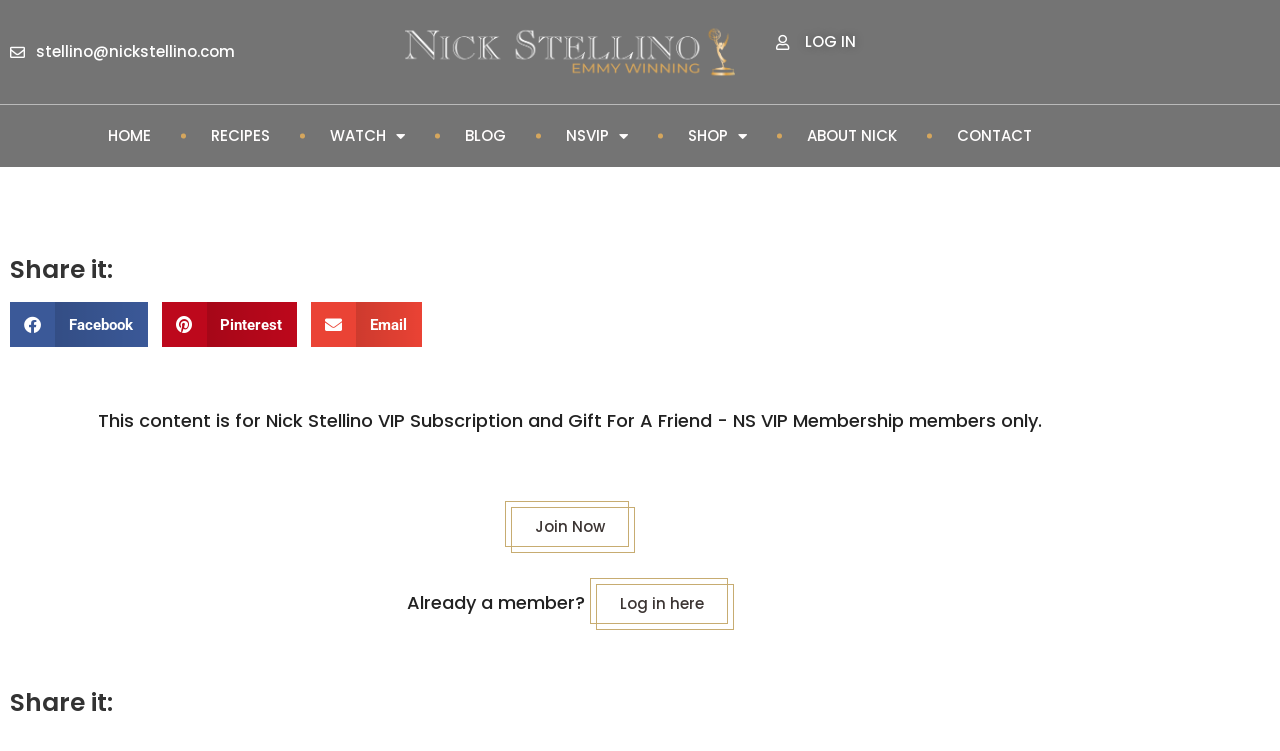

--- FILE ---
content_type: text/html; charset=UTF-8
request_url: https://www.nickstellino.com/recipe/chicken-caesar-sandwich/
body_size: 16688
content:
<!doctype html>
<html lang="en-US">
<head>
	<meta charset="UTF-8">
	<meta name="viewport" content="width=device-width, initial-scale=1">
	<link rel="profile" href="https://gmpg.org/xfn/11">
	<meta name='robots' content='index, follow, max-image-preview:large, max-snippet:-1, max-video-preview:-1' />
	<style>img:is([sizes="auto" i], [sizes^="auto," i]) { contain-intrinsic-size: 3000px 1500px }</style>
	<script>window._wca = window._wca || [];</script>

	<!-- This site is optimized with the Yoast SEO plugin v26.7 - https://yoast.com/wordpress/plugins/seo/ -->
	<title>Chicken Caesar Sandwich - Nick Stellino Site</title>
	<link rel="canonical" href="https://www.nickstellino.com/recipe/chicken-caesar-sandwich/" />
	<meta property="og:locale" content="en_US" />
	<meta property="og:type" content="article" />
	<meta property="og:title" content="Chicken Caesar Sandwich - Nick Stellino Site" />
	<meta property="og:description" content="This content is for Nick Stellino VIP Subscription and Gift For A Friend - NS VIP Membership members only. Join NowAlready a member? Log in here" />
	<meta property="og:url" content="https://www.nickstellino.com/recipe/chicken-caesar-sandwich/" />
	<meta property="og:site_name" content="Nick Stellino Site" />
	<meta name="twitter:card" content="summary_large_image" />
	<meta name="twitter:label1" content="Est. reading time" />
	<meta name="twitter:data1" content="2 minutes" />
	<script type="application/ld+json" class="yoast-schema-graph">{"@context":"https://schema.org","@graph":[{"@type":"WebPage","@id":"https://www.nickstellino.com/recipe/chicken-caesar-sandwich/","url":"https://www.nickstellino.com/recipe/chicken-caesar-sandwich/","name":"Chicken Caesar Sandwich - Nick Stellino Site","isPartOf":{"@id":"https://www.nickstellino.com/#website"},"primaryImageOfPage":{"@id":"https://www.nickstellino.com/recipe/chicken-caesar-sandwich/#primaryimage"},"image":{"@id":"https://www.nickstellino.com/recipe/chicken-caesar-sandwich/#primaryimage"},"thumbnailUrl":"","datePublished":"2023-12-26T21:18:12+00:00","breadcrumb":{"@id":"https://www.nickstellino.com/recipe/chicken-caesar-sandwich/#breadcrumb"},"inLanguage":"en-US","potentialAction":[{"@type":"ReadAction","target":["https://www.nickstellino.com/recipe/chicken-caesar-sandwich/"]}]},{"@type":"ImageObject","inLanguage":"en-US","@id":"https://www.nickstellino.com/recipe/chicken-caesar-sandwich/#primaryimage","url":"","contentUrl":""},{"@type":"BreadcrumbList","@id":"https://www.nickstellino.com/recipe/chicken-caesar-sandwich/#breadcrumb","itemListElement":[{"@type":"ListItem","position":1,"name":"Home","item":"https://www.nickstellino.com/"},{"@type":"ListItem","position":2,"name":"Chicken Caesar Sandwich"}]},{"@type":"WebSite","@id":"https://www.nickstellino.com/#website","url":"https://www.nickstellino.com/","name":"Nick Stellino","description":"Storyteller in the Kitchen","potentialAction":[{"@type":"SearchAction","target":{"@type":"EntryPoint","urlTemplate":"https://www.nickstellino.com/?s={search_term_string}"},"query-input":{"@type":"PropertyValueSpecification","valueRequired":true,"valueName":"search_term_string"}}],"inLanguage":"en-US"}]}</script>
	<!-- / Yoast SEO plugin. -->


<link rel='dns-prefetch' href='//stats.wp.com' />
<link rel="alternate" type="application/rss+xml" title="Nick Stellino Site &raquo; Feed" href="https://www.nickstellino.com/feed/" />
<link rel="alternate" type="application/rss+xml" title="Nick Stellino Site &raquo; Comments Feed" href="https://www.nickstellino.com/comments/feed/" />
<script>
window._wpemojiSettings = {"baseUrl":"https:\/\/s.w.org\/images\/core\/emoji\/16.0.1\/72x72\/","ext":".png","svgUrl":"https:\/\/s.w.org\/images\/core\/emoji\/16.0.1\/svg\/","svgExt":".svg","source":{"concatemoji":"https:\/\/www.nickstellino.com\/wp-includes\/js\/wp-emoji-release.min.js?ver=6.8.3"}};
/*! This file is auto-generated */
!function(s,n){var o,i,e;function c(e){try{var t={supportTests:e,timestamp:(new Date).valueOf()};sessionStorage.setItem(o,JSON.stringify(t))}catch(e){}}function p(e,t,n){e.clearRect(0,0,e.canvas.width,e.canvas.height),e.fillText(t,0,0);var t=new Uint32Array(e.getImageData(0,0,e.canvas.width,e.canvas.height).data),a=(e.clearRect(0,0,e.canvas.width,e.canvas.height),e.fillText(n,0,0),new Uint32Array(e.getImageData(0,0,e.canvas.width,e.canvas.height).data));return t.every(function(e,t){return e===a[t]})}function u(e,t){e.clearRect(0,0,e.canvas.width,e.canvas.height),e.fillText(t,0,0);for(var n=e.getImageData(16,16,1,1),a=0;a<n.data.length;a++)if(0!==n.data[a])return!1;return!0}function f(e,t,n,a){switch(t){case"flag":return n(e,"\ud83c\udff3\ufe0f\u200d\u26a7\ufe0f","\ud83c\udff3\ufe0f\u200b\u26a7\ufe0f")?!1:!n(e,"\ud83c\udde8\ud83c\uddf6","\ud83c\udde8\u200b\ud83c\uddf6")&&!n(e,"\ud83c\udff4\udb40\udc67\udb40\udc62\udb40\udc65\udb40\udc6e\udb40\udc67\udb40\udc7f","\ud83c\udff4\u200b\udb40\udc67\u200b\udb40\udc62\u200b\udb40\udc65\u200b\udb40\udc6e\u200b\udb40\udc67\u200b\udb40\udc7f");case"emoji":return!a(e,"\ud83e\udedf")}return!1}function g(e,t,n,a){var r="undefined"!=typeof WorkerGlobalScope&&self instanceof WorkerGlobalScope?new OffscreenCanvas(300,150):s.createElement("canvas"),o=r.getContext("2d",{willReadFrequently:!0}),i=(o.textBaseline="top",o.font="600 32px Arial",{});return e.forEach(function(e){i[e]=t(o,e,n,a)}),i}function t(e){var t=s.createElement("script");t.src=e,t.defer=!0,s.head.appendChild(t)}"undefined"!=typeof Promise&&(o="wpEmojiSettingsSupports",i=["flag","emoji"],n.supports={everything:!0,everythingExceptFlag:!0},e=new Promise(function(e){s.addEventListener("DOMContentLoaded",e,{once:!0})}),new Promise(function(t){var n=function(){try{var e=JSON.parse(sessionStorage.getItem(o));if("object"==typeof e&&"number"==typeof e.timestamp&&(new Date).valueOf()<e.timestamp+604800&&"object"==typeof e.supportTests)return e.supportTests}catch(e){}return null}();if(!n){if("undefined"!=typeof Worker&&"undefined"!=typeof OffscreenCanvas&&"undefined"!=typeof URL&&URL.createObjectURL&&"undefined"!=typeof Blob)try{var e="postMessage("+g.toString()+"("+[JSON.stringify(i),f.toString(),p.toString(),u.toString()].join(",")+"));",a=new Blob([e],{type:"text/javascript"}),r=new Worker(URL.createObjectURL(a),{name:"wpTestEmojiSupports"});return void(r.onmessage=function(e){c(n=e.data),r.terminate(),t(n)})}catch(e){}c(n=g(i,f,p,u))}t(n)}).then(function(e){for(var t in e)n.supports[t]=e[t],n.supports.everything=n.supports.everything&&n.supports[t],"flag"!==t&&(n.supports.everythingExceptFlag=n.supports.everythingExceptFlag&&n.supports[t]);n.supports.everythingExceptFlag=n.supports.everythingExceptFlag&&!n.supports.flag,n.DOMReady=!1,n.readyCallback=function(){n.DOMReady=!0}}).then(function(){return e}).then(function(){var e;n.supports.everything||(n.readyCallback(),(e=n.source||{}).concatemoji?t(e.concatemoji):e.wpemoji&&e.twemoji&&(t(e.twemoji),t(e.wpemoji)))}))}((window,document),window._wpemojiSettings);
</script>
<style id='wp-emoji-styles-inline-css'>

	img.wp-smiley, img.emoji {
		display: inline !important;
		border: none !important;
		box-shadow: none !important;
		height: 1em !important;
		width: 1em !important;
		margin: 0 0.07em !important;
		vertical-align: -0.1em !important;
		background: none !important;
		padding: 0 !important;
	}
</style>
<style id='classic-theme-styles-inline-css'>
/*! This file is auto-generated */
.wp-block-button__link{color:#fff;background-color:#32373c;border-radius:9999px;box-shadow:none;text-decoration:none;padding:calc(.667em + 2px) calc(1.333em + 2px);font-size:1.125em}.wp-block-file__button{background:#32373c;color:#fff;text-decoration:none}
</style>
<link rel='stylesheet' id='mediaelement-css' href='https://www.nickstellino.com/wp-includes/js/mediaelement/mediaelementplayer-legacy.min.css?ver=4.2.17' media='all' />
<link rel='stylesheet' id='wp-mediaelement-css' href='https://www.nickstellino.com/wp-includes/js/mediaelement/wp-mediaelement.min.css?ver=6.8.3' media='all' />
<style id='jetpack-sharing-buttons-style-inline-css'>
.jetpack-sharing-buttons__services-list{display:flex;flex-direction:row;flex-wrap:wrap;gap:0;list-style-type:none;margin:5px;padding:0}.jetpack-sharing-buttons__services-list.has-small-icon-size{font-size:12px}.jetpack-sharing-buttons__services-list.has-normal-icon-size{font-size:16px}.jetpack-sharing-buttons__services-list.has-large-icon-size{font-size:24px}.jetpack-sharing-buttons__services-list.has-huge-icon-size{font-size:36px}@media print{.jetpack-sharing-buttons__services-list{display:none!important}}.editor-styles-wrapper .wp-block-jetpack-sharing-buttons{gap:0;padding-inline-start:0}ul.jetpack-sharing-buttons__services-list.has-background{padding:1.25em 2.375em}
</style>
<style id='global-styles-inline-css'>
:root{--wp--preset--aspect-ratio--square: 1;--wp--preset--aspect-ratio--4-3: 4/3;--wp--preset--aspect-ratio--3-4: 3/4;--wp--preset--aspect-ratio--3-2: 3/2;--wp--preset--aspect-ratio--2-3: 2/3;--wp--preset--aspect-ratio--16-9: 16/9;--wp--preset--aspect-ratio--9-16: 9/16;--wp--preset--color--black: #000000;--wp--preset--color--cyan-bluish-gray: #abb8c3;--wp--preset--color--white: #ffffff;--wp--preset--color--pale-pink: #f78da7;--wp--preset--color--vivid-red: #cf2e2e;--wp--preset--color--luminous-vivid-orange: #ff6900;--wp--preset--color--luminous-vivid-amber: #fcb900;--wp--preset--color--light-green-cyan: #7bdcb5;--wp--preset--color--vivid-green-cyan: #00d084;--wp--preset--color--pale-cyan-blue: #8ed1fc;--wp--preset--color--vivid-cyan-blue: #0693e3;--wp--preset--color--vivid-purple: #9b51e0;--wp--preset--gradient--vivid-cyan-blue-to-vivid-purple: linear-gradient(135deg,rgba(6,147,227,1) 0%,rgb(155,81,224) 100%);--wp--preset--gradient--light-green-cyan-to-vivid-green-cyan: linear-gradient(135deg,rgb(122,220,180) 0%,rgb(0,208,130) 100%);--wp--preset--gradient--luminous-vivid-amber-to-luminous-vivid-orange: linear-gradient(135deg,rgba(252,185,0,1) 0%,rgba(255,105,0,1) 100%);--wp--preset--gradient--luminous-vivid-orange-to-vivid-red: linear-gradient(135deg,rgba(255,105,0,1) 0%,rgb(207,46,46) 100%);--wp--preset--gradient--very-light-gray-to-cyan-bluish-gray: linear-gradient(135deg,rgb(238,238,238) 0%,rgb(169,184,195) 100%);--wp--preset--gradient--cool-to-warm-spectrum: linear-gradient(135deg,rgb(74,234,220) 0%,rgb(151,120,209) 20%,rgb(207,42,186) 40%,rgb(238,44,130) 60%,rgb(251,105,98) 80%,rgb(254,248,76) 100%);--wp--preset--gradient--blush-light-purple: linear-gradient(135deg,rgb(255,206,236) 0%,rgb(152,150,240) 100%);--wp--preset--gradient--blush-bordeaux: linear-gradient(135deg,rgb(254,205,165) 0%,rgb(254,45,45) 50%,rgb(107,0,62) 100%);--wp--preset--gradient--luminous-dusk: linear-gradient(135deg,rgb(255,203,112) 0%,rgb(199,81,192) 50%,rgb(65,88,208) 100%);--wp--preset--gradient--pale-ocean: linear-gradient(135deg,rgb(255,245,203) 0%,rgb(182,227,212) 50%,rgb(51,167,181) 100%);--wp--preset--gradient--electric-grass: linear-gradient(135deg,rgb(202,248,128) 0%,rgb(113,206,126) 100%);--wp--preset--gradient--midnight: linear-gradient(135deg,rgb(2,3,129) 0%,rgb(40,116,252) 100%);--wp--preset--font-size--small: 13px;--wp--preset--font-size--medium: 20px;--wp--preset--font-size--large: 36px;--wp--preset--font-size--x-large: 42px;--wp--preset--spacing--20: 0.44rem;--wp--preset--spacing--30: 0.67rem;--wp--preset--spacing--40: 1rem;--wp--preset--spacing--50: 1.5rem;--wp--preset--spacing--60: 2.25rem;--wp--preset--spacing--70: 3.38rem;--wp--preset--spacing--80: 5.06rem;--wp--preset--shadow--natural: 6px 6px 9px rgba(0, 0, 0, 0.2);--wp--preset--shadow--deep: 12px 12px 50px rgba(0, 0, 0, 0.4);--wp--preset--shadow--sharp: 6px 6px 0px rgba(0, 0, 0, 0.2);--wp--preset--shadow--outlined: 6px 6px 0px -3px rgba(255, 255, 255, 1), 6px 6px rgba(0, 0, 0, 1);--wp--preset--shadow--crisp: 6px 6px 0px rgba(0, 0, 0, 1);}:where(.is-layout-flex){gap: 0.5em;}:where(.is-layout-grid){gap: 0.5em;}body .is-layout-flex{display: flex;}.is-layout-flex{flex-wrap: wrap;align-items: center;}.is-layout-flex > :is(*, div){margin: 0;}body .is-layout-grid{display: grid;}.is-layout-grid > :is(*, div){margin: 0;}:where(.wp-block-columns.is-layout-flex){gap: 2em;}:where(.wp-block-columns.is-layout-grid){gap: 2em;}:where(.wp-block-post-template.is-layout-flex){gap: 1.25em;}:where(.wp-block-post-template.is-layout-grid){gap: 1.25em;}.has-black-color{color: var(--wp--preset--color--black) !important;}.has-cyan-bluish-gray-color{color: var(--wp--preset--color--cyan-bluish-gray) !important;}.has-white-color{color: var(--wp--preset--color--white) !important;}.has-pale-pink-color{color: var(--wp--preset--color--pale-pink) !important;}.has-vivid-red-color{color: var(--wp--preset--color--vivid-red) !important;}.has-luminous-vivid-orange-color{color: var(--wp--preset--color--luminous-vivid-orange) !important;}.has-luminous-vivid-amber-color{color: var(--wp--preset--color--luminous-vivid-amber) !important;}.has-light-green-cyan-color{color: var(--wp--preset--color--light-green-cyan) !important;}.has-vivid-green-cyan-color{color: var(--wp--preset--color--vivid-green-cyan) !important;}.has-pale-cyan-blue-color{color: var(--wp--preset--color--pale-cyan-blue) !important;}.has-vivid-cyan-blue-color{color: var(--wp--preset--color--vivid-cyan-blue) !important;}.has-vivid-purple-color{color: var(--wp--preset--color--vivid-purple) !important;}.has-black-background-color{background-color: var(--wp--preset--color--black) !important;}.has-cyan-bluish-gray-background-color{background-color: var(--wp--preset--color--cyan-bluish-gray) !important;}.has-white-background-color{background-color: var(--wp--preset--color--white) !important;}.has-pale-pink-background-color{background-color: var(--wp--preset--color--pale-pink) !important;}.has-vivid-red-background-color{background-color: var(--wp--preset--color--vivid-red) !important;}.has-luminous-vivid-orange-background-color{background-color: var(--wp--preset--color--luminous-vivid-orange) !important;}.has-luminous-vivid-amber-background-color{background-color: var(--wp--preset--color--luminous-vivid-amber) !important;}.has-light-green-cyan-background-color{background-color: var(--wp--preset--color--light-green-cyan) !important;}.has-vivid-green-cyan-background-color{background-color: var(--wp--preset--color--vivid-green-cyan) !important;}.has-pale-cyan-blue-background-color{background-color: var(--wp--preset--color--pale-cyan-blue) !important;}.has-vivid-cyan-blue-background-color{background-color: var(--wp--preset--color--vivid-cyan-blue) !important;}.has-vivid-purple-background-color{background-color: var(--wp--preset--color--vivid-purple) !important;}.has-black-border-color{border-color: var(--wp--preset--color--black) !important;}.has-cyan-bluish-gray-border-color{border-color: var(--wp--preset--color--cyan-bluish-gray) !important;}.has-white-border-color{border-color: var(--wp--preset--color--white) !important;}.has-pale-pink-border-color{border-color: var(--wp--preset--color--pale-pink) !important;}.has-vivid-red-border-color{border-color: var(--wp--preset--color--vivid-red) !important;}.has-luminous-vivid-orange-border-color{border-color: var(--wp--preset--color--luminous-vivid-orange) !important;}.has-luminous-vivid-amber-border-color{border-color: var(--wp--preset--color--luminous-vivid-amber) !important;}.has-light-green-cyan-border-color{border-color: var(--wp--preset--color--light-green-cyan) !important;}.has-vivid-green-cyan-border-color{border-color: var(--wp--preset--color--vivid-green-cyan) !important;}.has-pale-cyan-blue-border-color{border-color: var(--wp--preset--color--pale-cyan-blue) !important;}.has-vivid-cyan-blue-border-color{border-color: var(--wp--preset--color--vivid-cyan-blue) !important;}.has-vivid-purple-border-color{border-color: var(--wp--preset--color--vivid-purple) !important;}.has-vivid-cyan-blue-to-vivid-purple-gradient-background{background: var(--wp--preset--gradient--vivid-cyan-blue-to-vivid-purple) !important;}.has-light-green-cyan-to-vivid-green-cyan-gradient-background{background: var(--wp--preset--gradient--light-green-cyan-to-vivid-green-cyan) !important;}.has-luminous-vivid-amber-to-luminous-vivid-orange-gradient-background{background: var(--wp--preset--gradient--luminous-vivid-amber-to-luminous-vivid-orange) !important;}.has-luminous-vivid-orange-to-vivid-red-gradient-background{background: var(--wp--preset--gradient--luminous-vivid-orange-to-vivid-red) !important;}.has-very-light-gray-to-cyan-bluish-gray-gradient-background{background: var(--wp--preset--gradient--very-light-gray-to-cyan-bluish-gray) !important;}.has-cool-to-warm-spectrum-gradient-background{background: var(--wp--preset--gradient--cool-to-warm-spectrum) !important;}.has-blush-light-purple-gradient-background{background: var(--wp--preset--gradient--blush-light-purple) !important;}.has-blush-bordeaux-gradient-background{background: var(--wp--preset--gradient--blush-bordeaux) !important;}.has-luminous-dusk-gradient-background{background: var(--wp--preset--gradient--luminous-dusk) !important;}.has-pale-ocean-gradient-background{background: var(--wp--preset--gradient--pale-ocean) !important;}.has-electric-grass-gradient-background{background: var(--wp--preset--gradient--electric-grass) !important;}.has-midnight-gradient-background{background: var(--wp--preset--gradient--midnight) !important;}.has-small-font-size{font-size: var(--wp--preset--font-size--small) !important;}.has-medium-font-size{font-size: var(--wp--preset--font-size--medium) !important;}.has-large-font-size{font-size: var(--wp--preset--font-size--large) !important;}.has-x-large-font-size{font-size: var(--wp--preset--font-size--x-large) !important;}
:where(.wp-block-post-template.is-layout-flex){gap: 1.25em;}:where(.wp-block-post-template.is-layout-grid){gap: 1.25em;}
:where(.wp-block-columns.is-layout-flex){gap: 2em;}:where(.wp-block-columns.is-layout-grid){gap: 2em;}
:root :where(.wp-block-pullquote){font-size: 1.5em;line-height: 1.6;}
</style>
<link rel='stylesheet' id='pmpro_frontend_base-css' href='https://www.nickstellino.com/wp-content/plugins/paid-memberships-pro/css/frontend/base.css?ver=3.2.2' media='all' />
<link rel='stylesheet' id='pmpro_frontend_variation_1-css' href='https://www.nickstellino.com/wp-content/plugins/paid-memberships-pro/css/frontend/variation_1.css?ver=3.2.2' media='all' />
<link rel='stylesheet' id='pmpro-add-paypal-express-styles-css' href='https://www.nickstellino.com/wp-content/plugins/pmpro-add-paypal-express/css/pmpro-add-paypal-express.css?ver=6.8.3' media='all' />
<link rel='stylesheet' id='pmpro-advanced-levels-styles-css' href='https://www.nickstellino.com/wp-content/plugins/pmpro-advanced-levels-shortcode/css/pmpro-advanced-levels.css?ver=6.8.3' media='all' />
<link rel='stylesheet' id='woocommerce-layout-css' href='https://www.nickstellino.com/wp-content/plugins/woocommerce/assets/css/woocommerce-layout.css?ver=10.4.3' media='all' />
<style id='woocommerce-layout-inline-css'>

	.infinite-scroll .woocommerce-pagination {
		display: none;
	}
</style>
<link rel='stylesheet' id='woocommerce-smallscreen-css' href='https://www.nickstellino.com/wp-content/plugins/woocommerce/assets/css/woocommerce-smallscreen.css?ver=10.4.3' media='only screen and (max-width: 768px)' />
<link rel='stylesheet' id='woocommerce-general-css' href='https://www.nickstellino.com/wp-content/plugins/woocommerce/assets/css/woocommerce.css?ver=10.4.3' media='all' />
<style id='woocommerce-inline-inline-css'>
.woocommerce form .form-row .required { visibility: visible; }
</style>
<link rel='stylesheet' id='hello-elementor-css' href='https://www.nickstellino.com/wp-content/themes/hello-elementor/style.min.css?ver=3.0.1' media='all' />
<link rel='stylesheet' id='hello-elementor-theme-style-css' href='https://www.nickstellino.com/wp-content/themes/hello-elementor/theme.min.css?ver=3.0.1' media='all' />
<link rel='stylesheet' id='hello-elementor-header-footer-css' href='https://www.nickstellino.com/wp-content/themes/hello-elementor/header-footer.min.css?ver=3.0.1' media='all' />
<link rel='stylesheet' id='elementor-frontend-css' href='https://www.nickstellino.com/wp-content/plugins/elementor/assets/css/frontend.min.css?ver=3.34.1' media='all' />
<link rel='stylesheet' id='elementor-post-5-css' href='https://www.nickstellino.com/wp-content/uploads/elementor/css/post-5.css?ver=1768549970' media='all' />
<link rel='stylesheet' id='widget-icon-list-css' href='https://www.nickstellino.com/wp-content/plugins/elementor/assets/css/widget-icon-list.min.css?ver=3.34.1' media='all' />
<link rel='stylesheet' id='widget-image-css' href='https://www.nickstellino.com/wp-content/plugins/elementor/assets/css/widget-image.min.css?ver=3.34.1' media='all' />
<link rel='stylesheet' id='widget-nav-menu-css' href='https://www.nickstellino.com/wp-content/plugins/elementor-pro/assets/css/widget-nav-menu.min.css?ver=3.34.0' media='all' />
<link rel='stylesheet' id='widget-heading-css' href='https://www.nickstellino.com/wp-content/plugins/elementor/assets/css/widget-heading.min.css?ver=3.34.1' media='all' />
<link rel='stylesheet' id='widget-divider-css' href='https://www.nickstellino.com/wp-content/plugins/elementor/assets/css/widget-divider.min.css?ver=3.34.1' media='all' />
<link rel='stylesheet' id='widget-social-icons-css' href='https://www.nickstellino.com/wp-content/plugins/elementor/assets/css/widget-social-icons.min.css?ver=3.34.1' media='all' />
<link rel='stylesheet' id='e-apple-webkit-css' href='https://www.nickstellino.com/wp-content/plugins/elementor/assets/css/conditionals/apple-webkit.min.css?ver=3.34.1' media='all' />
<link rel='stylesheet' id='widget-share-buttons-css' href='https://www.nickstellino.com/wp-content/plugins/elementor-pro/assets/css/widget-share-buttons.min.css?ver=3.34.0' media='all' />
<link rel='stylesheet' id='elementor-icons-shared-0-css' href='https://www.nickstellino.com/wp-content/plugins/elementor/assets/lib/font-awesome/css/fontawesome.min.css?ver=5.15.3' media='all' />
<link rel='stylesheet' id='elementor-icons-fa-solid-css' href='https://www.nickstellino.com/wp-content/plugins/elementor/assets/lib/font-awesome/css/solid.min.css?ver=5.15.3' media='all' />
<link rel='stylesheet' id='elementor-icons-fa-brands-css' href='https://www.nickstellino.com/wp-content/plugins/elementor/assets/lib/font-awesome/css/brands.min.css?ver=5.15.3' media='all' />
<link rel='stylesheet' id='e-animation-fadeIn-css' href='https://www.nickstellino.com/wp-content/plugins/elementor/assets/lib/animations/styles/fadeIn.min.css?ver=3.34.1' media='all' />
<link rel='stylesheet' id='e-popup-css' href='https://www.nickstellino.com/wp-content/plugins/elementor-pro/assets/css/conditionals/popup.min.css?ver=3.34.0' media='all' />
<link rel='stylesheet' id='elementor-icons-css' href='https://www.nickstellino.com/wp-content/plugins/elementor/assets/lib/eicons/css/elementor-icons.min.css?ver=5.45.0' media='all' />
<link rel='stylesheet' id='elementor-post-903-css' href='https://www.nickstellino.com/wp-content/uploads/elementor/css/post-903.css?ver=1768586609' media='all' />
<link rel='stylesheet' id='elementor-post-15-css' href='https://www.nickstellino.com/wp-content/uploads/elementor/css/post-15.css?ver=1768549970' media='all' />
<link rel='stylesheet' id='elementor-post-50-css' href='https://www.nickstellino.com/wp-content/uploads/elementor/css/post-50.css?ver=1768549970' media='all' />
<link rel='stylesheet' id='elementor-post-14667-css' href='https://www.nickstellino.com/wp-content/uploads/elementor/css/post-14667.css?ver=1768550021' media='all' />
<link rel='stylesheet' id='elementor-post-105-css' href='https://www.nickstellino.com/wp-content/uploads/elementor/css/post-105.css?ver=1768549970' media='all' />
<link rel='stylesheet' id='elementor-gf-local-roboto-css' href='https://www.nickstellino.com/wp-content/uploads/elementor/google-fonts/css/roboto.css?ver=1742241367' media='all' />
<link rel='stylesheet' id='elementor-gf-local-robotoslab-css' href='https://www.nickstellino.com/wp-content/uploads/elementor/google-fonts/css/robotoslab.css?ver=1742241374' media='all' />
<link rel='stylesheet' id='elementor-gf-local-playfairdisplay-css' href='https://www.nickstellino.com/wp-content/uploads/elementor/google-fonts/css/playfairdisplay.css?ver=1742241380' media='all' />
<link rel='stylesheet' id='elementor-gf-local-poppins-css' href='https://www.nickstellino.com/wp-content/uploads/elementor/google-fonts/css/poppins.css?ver=1742241384' media='all' />
<link rel='stylesheet' id='elementor-icons-fa-regular-css' href='https://www.nickstellino.com/wp-content/plugins/elementor/assets/lib/font-awesome/css/regular.min.css?ver=5.15.3' media='all' />
<script src="https://www.nickstellino.com/wp-includes/js/jquery/jquery.min.js?ver=3.7.1" id="jquery-core-js"></script>
<script src="https://www.nickstellino.com/wp-includes/js/jquery/jquery-migrate.min.js?ver=3.4.1" id="jquery-migrate-js"></script>
<script src="https://www.nickstellino.com/wp-content/plugins/woocommerce/assets/js/jquery-blockui/jquery.blockUI.min.js?ver=2.7.0-wc.10.4.3" id="wc-jquery-blockui-js" defer data-wp-strategy="defer"></script>
<script id="wc-add-to-cart-js-extra">
var wc_add_to_cart_params = {"ajax_url":"\/wp-admin\/admin-ajax.php","wc_ajax_url":"\/?wc-ajax=%%endpoint%%","i18n_view_cart":"View cart","cart_url":"https:\/\/www.nickstellino.com\/cart\/","is_cart":"","cart_redirect_after_add":"yes"};
</script>
<script src="https://www.nickstellino.com/wp-content/plugins/woocommerce/assets/js/frontend/add-to-cart.min.js?ver=10.4.3" id="wc-add-to-cart-js" defer data-wp-strategy="defer"></script>
<script src="https://www.nickstellino.com/wp-content/plugins/woocommerce/assets/js/js-cookie/js.cookie.min.js?ver=2.1.4-wc.10.4.3" id="wc-js-cookie-js" defer data-wp-strategy="defer"></script>
<script id="woocommerce-js-extra">
var woocommerce_params = {"ajax_url":"\/wp-admin\/admin-ajax.php","wc_ajax_url":"\/?wc-ajax=%%endpoint%%","i18n_password_show":"Show password","i18n_password_hide":"Hide password"};
</script>
<script src="https://www.nickstellino.com/wp-content/plugins/woocommerce/assets/js/frontend/woocommerce.min.js?ver=10.4.3" id="woocommerce-js" defer data-wp-strategy="defer"></script>
<script src="https://stats.wp.com/s-202603.js" id="woocommerce-analytics-js" defer data-wp-strategy="defer"></script>
<link rel="https://api.w.org/" href="https://www.nickstellino.com/wp-json/" /><link rel="alternate" title="JSON" type="application/json" href="https://www.nickstellino.com/wp-json/wp/v2/recipe/903" /><link rel="EditURI" type="application/rsd+xml" title="RSD" href="https://www.nickstellino.com/xmlrpc.php?rsd" />
<link rel='shortlink' href='https://www.nickstellino.com/?p=903' />
<link rel="alternate" title="oEmbed (JSON)" type="application/json+oembed" href="https://www.nickstellino.com/wp-json/oembed/1.0/embed?url=https%3A%2F%2Fwww.nickstellino.com%2Frecipe%2Fchicken-caesar-sandwich%2F" />
<link rel="alternate" title="oEmbed (XML)" type="text/xml+oembed" href="https://www.nickstellino.com/wp-json/oembed/1.0/embed?url=https%3A%2F%2Fwww.nickstellino.com%2Frecipe%2Fchicken-caesar-sandwich%2F&#038;format=xml" />
<style id="pmpro_colors">:root {
	--pmpro--color--base: #ffffff;
	--pmpro--color--contrast: #222222;
	--pmpro--color--accent: #0c3d54;
	--pmpro--color--accent--variation: hsl( 199,75%,28.5% );
	--pmpro--color--border--variation: hsl( 0,0%,91% );
}</style>	<style>img#wpstats{display:none}</style>
			<noscript><style>.woocommerce-product-gallery{ opacity: 1 !important; }</style></noscript>
	<meta name="generator" content="Elementor 3.34.1; features: additional_custom_breakpoints; settings: css_print_method-external, google_font-enabled, font_display-swap">
			<style>
				.e-con.e-parent:nth-of-type(n+4):not(.e-lazyloaded):not(.e-no-lazyload),
				.e-con.e-parent:nth-of-type(n+4):not(.e-lazyloaded):not(.e-no-lazyload) * {
					background-image: none !important;
				}
				@media screen and (max-height: 1024px) {
					.e-con.e-parent:nth-of-type(n+3):not(.e-lazyloaded):not(.e-no-lazyload),
					.e-con.e-parent:nth-of-type(n+3):not(.e-lazyloaded):not(.e-no-lazyload) * {
						background-image: none !important;
					}
				}
				@media screen and (max-height: 640px) {
					.e-con.e-parent:nth-of-type(n+2):not(.e-lazyloaded):not(.e-no-lazyload),
					.e-con.e-parent:nth-of-type(n+2):not(.e-lazyloaded):not(.e-no-lazyload) * {
						background-image: none !important;
					}
				}
			</style>
			<script async src="https://pagead2.googlesyndication.com/pagead/js/adsbygoogle.js?client=ca-pub-1232495814870281"  crossorigin="anonymous"></script><link rel="icon" href="https://www.nickstellino.com/wp-content/uploads/2023/05/favicon.png" sizes="32x32" />
<link rel="icon" href="https://www.nickstellino.com/wp-content/uploads/2023/05/favicon.png" sizes="192x192" />
<link rel="apple-touch-icon" href="https://www.nickstellino.com/wp-content/uploads/2023/05/favicon.png" />
<meta name="msapplication-TileImage" content="https://www.nickstellino.com/wp-content/uploads/2023/05/favicon.png" />
		<style id="wp-custom-css">
			.pmpro-login .elementor-widget-share-buttons {
    display: none;
}

.pmpro-login h2.elementor-heading-title {
    display: none;
}

/*** place order **/
body.premium_stories-template-default .elementor-share-buttons--view-icon-text, body.premium_stories-template-default .pr-hide, body.premium_recipies-template-default .pr-hide, body.premium_recipies-template-default .elementor-share-buttons--view-icon-text  {
    display: none !important;
}

button#place_order {
    background-color: #fff0;
    color: #333;
    position: relative;
    padding: 20px 30px 20px 30px;
}

button#place_order:hover {
    background-color: #c7ac71;
	  color: #fff;
}


button#place_order:before {
    content: '';
    position: absolute;
    top: 0;
    left: 0;
    width: calc(100% - 6px);
    height: calc(100% - 6px);
    border: 1px solid #c7ac71;
    transition: 0.3s;
    z-index: 0;
}

button#place_order:after {
    content: '';
    position: absolute;
    bottom: 0;
    right: 0;
    width: calc(100% - 6px);
    height: calc(100% - 6px);
    border: 1px solid #c7ac71;
    transition: 0.3s;
    z-index: 0;
}

/*** check out page ***/
a.checkout-button.button.alt.wc-forward {
    background-color: #fff;
    color: #333;
    position: relative;
}

a.checkout-button.button.alt.wc-forward:hover {
    background-color: #c7ac71;
    color: #fff;
}

a.checkout-button.button.alt.wc-forward:before {
    content: '';
    position: absolute;
    top: 0;
    left: 0;
    width: calc(100% - 6px);
    height: calc(100% - 6px);
    border: 1px solid #c7ac71;
    transition: 0.3s;
    z-index: 0;
}


a.checkout-button.button.alt.wc-forward:after {
    content: '';
    position: absolute;
    bottom: 0;
    right: 0;
    width: calc(100% - 6px);
    height: calc(100% - 6px);
    border: 1px solid #c7ac71;
    transition: 0.3s;
    z-index: 0;
}

a.button.wc-backward {
    background-color: #fff0;
    color: #333;
    position: relative;
    padding: 20px 30px 20px 30px;
}

a.button.wc-backward:before {
    content: '';
    position: absolute;
    top: 0;
    left: 0;
    width: calc(100% - 6px);
    height: calc(100% - 6px);
    border: 1px solid #c7ac71;
    transition: 0.3s;
    z-index: 0;
}

a.button.wc-backward:after {
    content: '';
    position: absolute;
    bottom: 0;
    right: 0;
    width: calc(100% - 6px);
    height: calc(100% - 6px);
    border: 1px solid #c7ac71;
    transition: 0.3s;
    z-index: 0;
}

a.button.wc-backward:hover {
    background-color: #c7ac71;
    color: #fff;
}


/** share recipe **/
.single-recipe .mashsb-box {
    /* display: flex; */
    margin-right: auto;
    margin-left: auto;
    position: relative;
    max-width: 1140px;
}


/*** login and profile hide button ***/
.logged-in .login-button {
    display: none !important;
}

.logged-in .profile-button {
    display: block;
}

.pmpro-login .profile-button {
    display: none !important;
}

.profile-button {
    display: none;
}



/**** my account woocomerce button ***/
.woocommerce-account button.woocommerce-button.button.woocommerce-form-login__submit:after {
    content: '';
    position: absolute;
    bottom: 0;
    right: 0;
    width: calc(100% - 6px);
    height: calc(100% - 6px);
    border: 1px solid #c7ac71;
    transition: 0.3s;
    z-index: 0;
}

.woocommerce-account button.woocommerce-button.button.woocommerce-form-login__submit:before {
    content: '';
    position: absolute;
    top: 0;
    left: 0;
    width: calc(100% - 6px);
    height: calc(100% - 6px);
    border: 1px solid #c7ac71;
    transition: 0.3s;
    z-index: 0;
}

.woocommerce-account button.woocommerce-button.button.woocommerce-form-login__submit {
    position: relative;
    display: inline-block;
    background-color: #fff;
    padding: 15px 35px 15px 35px;
    text-transform: uppercase;
}

.woocommerce-account button.woocommerce-button.button.woocommerce-form-login__submit:hover {
    color: #fff;
    background-color: #c7ac71;
}

/*** wp admin login ***/

.login-submit input#wp-submit:hover {
    background-color: #c7ac71;
    color: #fff;
}

.login-submit input#wp-submit {
    border: 1px solid #c7ac71;
    color: #333;
    padding: 10px 35px 10px 35px;
    font-size: 15px;
    font-weight: 600;
    text-transform: uppercase;
}



/*** single recipe required member ***/
.pmpro-body-level-required .pmpro_content_message {
    text-align: center;
    padding: 40px 10px 40px 10px;
	font-family: "Poppins", Sans-serif;
    font-size: 18px;
    font-weight: 500;
}

.pmpro-body-level-required .pmpro_content_message a {
    font-family: "Poppins", Sans-serif;
    font-size: 15px;
    font-weight: 500;
    fill: #3C3533;
    color: #3C3533;
    background-color: #FFFFFF;
    border-style: none;
    border-radius: 0px 0px 0px 0px;
	    padding: 15px 30px 15px 30px;
	
}

.pmpro-body-level-required .pmpro_content_message a {
    display: inline-block;
    position: relative;
    margin-top: 25px;
}

.pmpro-body-level-required .pmpro_content_message a:before {
    content: '';
    position: absolute;
    top: 0;
    left: 0;
    width: calc(100% - 6px);
    height: calc(100% - 6px);
    border: 1px solid #c7ac71;
    transition: 0.3s;
    z-index: 0;
}

.pmpro-body-level-required .pmpro_content_message a:after {
    content: '';
    position: absolute;
    bottom: 0;
    right: 0;
    width: calc(100% - 6px);
    height: calc(100% - 6px);
    border: 1px solid #c7ac71;
    transition: 0.3s;
    z-index: 0;
}

.pmpro-body-level-required .pmpro_content_message a:hover{
	color: #FFFFFF;
    background-color: #C7AC71;
}


/*****/



/*** APPOINTMENT SETTERS BEGINNER ***/
.single-lp_course postid-5610 li.course-item.course-item.course-item-lp_lesson.course-item-5617:after{
        content: '06:03' !Important;
    padding: 1px 12px;
    background: #e1e1e1;
    display: inline-block;
    color: #000;
    border-radius: 4px;
    margin-top: -22px;
    font-size: 11px;
    margin-left: 104px;
    }
    
    strong {
    font-weight: bold;
}
body .sfsiaftrpstwpr {
    max-width: 1140px !important;
    margin: 0 auto;
}
body.error404 main#content {
    margin-top: 230px;
    text-align: center;
}    
.single-lp_course postid-5610 li.course-item.course-item.course-item-lp_lesson.course-item-5626:after {
    content: '07:38' !Important;
    padding: 1px 12px;
    background: #e1e1e1;
    display: inline-block;
    color: #000;
    border-radius: 4px;
    margin-top: -22px;
    font-size: 11px;
    position: relative;
    left: 52px;
}

.single-lp_course postid-5610 li.course-item.course-item.course-item-lp_lesson.course-item-5631:after {
    content: '03:43' !Important;
    padding: 1px 12px;
    background: #e1e1e1;
    display: inline-block;
    color: #000;
    border-radius: 4px;
    margin-top: -30px;
    font-size: 11px;
    margin-left: 103px;
}

.single-lp_course postid-5610 li.course-item.course-item.course-item-lp_lesson.course-item-5637:after {
    content: '02:53' !Important;
    padding: 1px 12px;
    background: #e1e1e1;
    display: inline-block;
    color: #000;
    border-radius: 4px;
    margin-top: -30px;
    font-size: 11px;
    margin-left: 102px;
}
/***** PREMIUM RECIPES ****/

.premium_recipies-template-default header.page-header {
    display: none !important;
}
body.premium_recipies-template-default h2.elementor-heading-title.elementor-size-default {
    margin-bottom: 35px;
}
.premium_recipies-template-default .premium_recipies {
    padding-top: 200px;
	background-image: url(https://nickstellino.wpengine.com/wp-content/uploads/2023/05/element7.png);
    background-position: -140px 255px;
    background-repeat: no-repeat;
    /* display: none; */
}


/*.premium_recipies-template-default a.elementor-button-link.elementor-button.elementor-size-md {
    background-color: #860104;
}*/

.premium_recipies-template-default .elementor-widget-video:after {
    content: '';
    position: absolute;
    top: -38px;
    left: 85px;
    width: calc(100% - 45px);
    height: 100%;
    border: 15px solid #d5a65d;
    z-index: -1;
}

.premium_recipies-template-default div#video {
    margin-top: 40px;
}

.premium_recipies-template-default .elementor-widget-button .elementor-button:before{
    content: '';
    position: absolute;
    top: 0;
    left: 0;
    width: calc(100% - 6px);
    height: calc(100% - 6px);
    border: 1px solid #c7ac71;
    transition: 0.3s;
    z-index: 0;
}

.premium_recipies-template-default .elementor-widget-button .elementor-button:after{
   content: '';
    position: absolute;
    bottom: 0;
    right: 0;
    width: calc(100% - 6px);
    height: calc(100% - 6px);
    border: 1px solid #c7ac71;
    transition: 0.3s;
    z-index: 0;
}

.premium_recipies-template-default .elementor-widget-button .elementor-button{
	font-family: "Poppins", Sans-serif;
    font-size: 15px;
    font-weight: 500;
    fill: #3C3533;
    color: #3C3533;
    background-color: #FFFFFF;
    border-style: none;
    border-radius: 0px 0px 0px 0px;
	display: inline-block;
    position: relative;

}

.premium_recipies-template-default .elementor-widget-button .elementor-button:hover{
	color: #FFFFFF;
    background-color: #D5A65D;
}

/***** END OF PREMIUM RECIPES ****/


/***** PREMIUM STORIES ****/

.premium_stories-template-default header.page-header {
    display: none !important;
}

.premium_stories-template-default .premium_stories  {
    padding-top: 230px;
	background-image: url(https://nickstellino.wpengine.com/wp-content/uploads/2023/05/element7.png);
    background-position: -140px 255px;
    background-repeat: no-repeat;
    /* display: none; */
}

.premium_stories-template-default .elementor-widget-video:after {
    content: '';
    position: absolute;
    top: -38px;
    left: 85px;
    width: calc(100% - 45px);
    height: 100%;
    border: 15px solid #d5a65d;
    z-index: -1;
}

.premium_stories-template-default div#video {
    margin-top: 40px;
}
.premium_stories-template-default .elementor-widget-button .elementor-button:before{
    content: '';
    position: absolute;
    top: 0;
    left: 0;
    width: calc(100% - 6px);
    height: calc(100% - 6px);
    border: 1px solid #c7ac71;
    transition: 0.3s;
    z-index: 0;
}

.premium_stories-template-default .elementor-widget-button .elementor-button:after{
   content: '';
    position: absolute;
    bottom: 0;
    right: 0;
    width: calc(100% - 6px);
    height: calc(100% - 6px);
    border: 1px solid #c7ac71;
    transition: 0.3s;
    z-index: 0;
}

.premium_stories-template-default .elementor-widget-button .elementor-button{
	font-family: "Poppins", Sans-serif;
    font-size: 15px;
    font-weight: 500;
    fill: #3C3533;
    color: #3C3533;
    background-color: #FFFFFF;
    border-style: none;
    border-radius: 0px 0px 0px 0px;
	display: inline-block;
    position: relative;

}

.premium_stories-template-default .elementor-widget-button .elementor-button:hover{
	color: #FFFFFF;
    background-color: #D5A65D;
}

/***** END OF PREMIUM STORIES ****/


/***** RECIPES ****/

.recipe-template-default header.page-header {
    display: none !important;
}

.recipe-template-default .recipe {
    padding-top: 250px;
}

.recipe-template-default p {
    color: #777777;
    font-family: "Poppins", Sans-serif;
    font-size: 14px;
    font-weight: 400;
    
}



/***************************/


/****** POST **************/
.single-post p {
    color: #777777;
    font-family: "Poppins", Sans-serif;
    font-size: 14px;
    font-weight: 400;
    
}

.single-post header.page-header {
    display: none !important;
}

.single-post .post {
    padding-top: 200px;
}



/**************** MEMBERSHIP****/
.pmpro-has-access {
    padding-top: 230px;
	font-family: "Poppins", Sans-serif;
}

div#pmpro_account a {
    color: #D5A65D;
    /* transition: color 0.3s; */
}

p.pmpro_actions_nav a {
    color: #D5A65D;
    /* transition: color 0.3s; */
}

.pmpro_logged_in_welcome_wrap a {
    color: #D5A65D;
}

input.pmpro_btn.pmpro_btn-submit {
    display: inline-block;
    position: relative;
    font-family: "Poppins", Sans-serif;
    font-size: 15px;
    font-weight: 500;
    color: #3C3533;
    background-color: #FFFFFF;
    border: 1px solid #c7ac71;
    border-radius: 0px 0px 0px 0px;
    margin-top: 20px;
    padding: 12px 20px 12px 20px;
}

input.pmpro_btn.pmpro_btn-submit:hover {
    background-color: #D5A65D;
	color:#fff;
}

input.pmpro_btn.pmpro_btn-cancel {
    display: inline-block;
    position: relative;
    font-family: "Poppins", Sans-serif;
    font-size: 15px;
    font-weight: 500;
    color: #3C3533;
    background-color: #FFFFFF;
    /* border: 1px solid #c7ac71; */
    border-radius: 0px 0px 0px 0px;
    margin-top: 20px;
    padding: 12px 20px 12px 20px;
}

button.woocommerce-button.button.woocommerce-form-login__submit.wp-element-button {
    display: inline-block;
    position: relative;
    font-family: "Poppins", Sans-serif;
    font-size: 15px;
    font-weight: 500;
    color: #3C3533;
    background-color: #FFFFFF;
    border: 1px solid #c7ac71;
    border-radius: 0px 0px 0px 0px;
    padding: 12px 20px 12px 20px;
}

button.woocommerce-button.button.woocommerce-form-login__submit.wp-element-button:hover {
    background-color: #D5A65D;
	color:#fff;
}

.woocommerce a {
    color: #D5A65D;
    /* transition: color 0.3s; */
}

.woocommerce-info {
    border-top-color: #D5A65D;
}

.woocommerce-info::before {
    color: #D5A65D;
}


button.woocommerce-Button.button.wp-element-button {
    display: inline-block;
    position: relative;
    font-family: "Poppins", Sans-serif;
    font-size: 15px;
    font-weight: 500;
    fill: #3C3533;
    color: #3C3533;
    background-color: #FFFFFF;
    border-style: none;
    border-radius: 0px 0px 0px 0px;
    margin-top: 20px;
		padding: 20px;
}
button.woocommerce-Button.button.wp-element-button:hover{
	background-color: #D5A65D;
	color:#fff;
}

button.woocommerce-Button.button.wp-element-button:before {
    content: '';
    position: absolute;
    top: 0;
    left: 0;
    width: calc(100% - 6px);
    height: calc(100% - 6px);
    border: 1px solid #c7ac71;
    transition: 0.3s;
    z-index: 0;
}

button.woocommerce-Button.button.wp-element-button:after {
    content: '';
    position: absolute;
    bottom: 0;
    right: 0;
    width: calc(100% - 6px);
    height: calc(100% - 6px);
    border: 1px solid #c7ac71;
    transition: 0.3s;
    z-index: 0;

}

/**** Membership Check out ***/
input#pmpro_btn-submit {
    border: 1px solid #c7ac71;
    color: #333;
    margin-top: 20px;
}

input#pmpro_btn-submit:hover {
    background-color:#c7ac71;
    color: #fff;
}

/****** RESPONSIVE ***/

@media (max-width:800px){
.pmpro-login form.pmpro_form input[type=text], .pmpro-login form.pmpro_form input[type=password], .pmpro-login form.pmpro_form input[type=email], .pmpro-login form.pmpro_form input[type=number], .pmpro-login form.pmpro_form textarea, .pmpro-login form.pmpro_form select, #loginform input[type=text], #loginform input[type=password] {
    max-width: 100%;
}
	
.pmpro-login form.pmpro_form input[type=text].input, .pmpro-login form.pmpro_form input[type=password].input, .pmpro-login .pmpro_login_wrap form#loginform input[type=text].input, .pmpro-login .pmpro_login_wrap form#loginform input[type=password].input {
    width: 100%;
}
	
	
	
}

.pmpro-cancel a, .pmpro-checkout a{
		color:#D5A65D;
	}

@media (max-width:500px){
	.woocommerce-checkout h3 {
    font-size: 22px;
}
	
	.pmpro_checkout h2 {
    font-size: 22px;
}
	
	.pmpro-account h2, .pmpro-login h2, .woocommerce-checkout h2, .woocommerce-cart h2, .pmpro-billing H2, .pmpro-cancel h2, .pmpro-checkout h2, .pmpro-confirmation h2, .pmpro-invoice h2, .pmpro-levels h2, .pmpro-member-profile-edit h2, .page-id-381 h2, .single-recipe h2, .single-premium_stories h2, .single-premium_recipies h2 {
    text-align: center;
}
	
	
	
	.elementor-widget-share-buttons {
    text-align: center;
}
	
.pmpro-invoice .elementor-element.elementor-element-1ed3f59.elementor-widget.elementor-widget-theme-post-content {
    text-align: center;
}
	
.pmpro-invoice .pmpro_actions_nav-right {
    display: block;
    float: none;
    width: 100%;
    text-align: center;
}

}





		</style>
		</head>
<body class="pmpro-variation_1 wp-singular recipe-template-default single single-recipe postid-903 wp-custom-logo wp-theme-hello-elementor theme-hello-elementor pmpro-body-level-required pmpro-body-level-1 pmpro-body-level-2 pmpro-body-level-3 pmpro-body-level-4 pmpro-body-level-5 pmpro-body-level-6 pmpro-body-level-7 pmpro-body-level-8 pmpro-body-level-9 pmpro-body-level-10 pmpro-body-level-12 woocommerce-no-js elementor-default elementor-kit-5 elementor-page elementor-page-903 elementor-page-14667">


<a class="skip-link screen-reader-text" href="#content">Skip to content</a>

		<header data-elementor-type="header" data-elementor-id="15" class="elementor elementor-15 elementor-location-header" data-elementor-post-type="elementor_library">
					<section class="elementor-section elementor-top-section elementor-element elementor-element-c98137 elementor-section-height-min-height elementor-section-content-middle head-1 elementor-section-boxed elementor-section-height-default elementor-section-items-middle" data-id="c98137" data-element_type="section" data-settings="{&quot;background_background&quot;:&quot;classic&quot;}">
						<div class="elementor-container elementor-column-gap-default">
					<div class="elementor-column elementor-col-33 elementor-top-column elementor-element elementor-element-265c2d87" data-id="265c2d87" data-element_type="column">
			<div class="elementor-widget-wrap elementor-element-populated">
						<div class="elementor-element elementor-element-a755126 elementor-icon-list--layout-inline elementor-mobile-align-center elementor-hidden-phone elementor-list-item-link-full_width elementor-widget elementor-widget-icon-list" data-id="a755126" data-element_type="widget" data-widget_type="icon-list.default">
				<div class="elementor-widget-container">
							<ul class="elementor-icon-list-items elementor-inline-items">
							<li class="elementor-icon-list-item elementor-inline-item">
											<span class="elementor-icon-list-icon">
							<i aria-hidden="true" class="far fa-envelope"></i>						</span>
										<span class="elementor-icon-list-text">stellino@nickstellino.com</span>
									</li>
						</ul>
						</div>
				</div>
					</div>
		</div>
				<div class="elementor-column elementor-col-33 elementor-top-column elementor-element elementor-element-e98589d" data-id="e98589d" data-element_type="column">
			<div class="elementor-widget-wrap elementor-element-populated">
						<div class="elementor-element elementor-element-6f8c694 elementor-widget elementor-widget-theme-site-logo elementor-widget-image" data-id="6f8c694" data-element_type="widget" data-widget_type="theme-site-logo.default">
				<div class="elementor-widget-container">
											<a href="https://www.nickstellino.com">
			<img width="2344" height="548" src="https://www.nickstellino.com/wp-content/uploads/2023/05/Nick-Stellino-Winning.png" class="attachment-full size-full wp-image-18" alt="" srcset="https://www.nickstellino.com/wp-content/uploads/2023/05/Nick-Stellino-Winning.png 2344w, https://www.nickstellino.com/wp-content/uploads/2023/05/Nick-Stellino-Winning-600x140.png 600w, https://www.nickstellino.com/wp-content/uploads/2023/05/Nick-Stellino-Winning-300x70.png 300w, https://www.nickstellino.com/wp-content/uploads/2023/05/Nick-Stellino-Winning-1024x239.png 1024w, https://www.nickstellino.com/wp-content/uploads/2023/05/Nick-Stellino-Winning-768x180.png 768w, https://www.nickstellino.com/wp-content/uploads/2023/05/Nick-Stellino-Winning-1536x359.png 1536w, https://www.nickstellino.com/wp-content/uploads/2023/05/Nick-Stellino-Winning-2048x479.png 2048w" sizes="(max-width: 2344px) 100vw, 2344px" />				</a>
											</div>
				</div>
					</div>
		</div>
				<div class="elementor-column elementor-col-33 elementor-top-column elementor-element elementor-element-53de2bc2" data-id="53de2bc2" data-element_type="column">
			<div class="elementor-widget-wrap elementor-element-populated">
						<div class="elementor-element elementor-element-98e9671 elementor-icon-list--layout-inline elementor-mobile-align-center elementor-hidden-phone elementor-align-end login-button elementor-list-item-link-full_width elementor-widget elementor-widget-icon-list" data-id="98e9671" data-element_type="widget" data-widget_type="icon-list.default">
				<div class="elementor-widget-container">
							<ul class="elementor-icon-list-items elementor-inline-items">
							<li class="elementor-icon-list-item elementor-inline-item">
											<a href="https://nickstellino.wpengine.com/vip-login/">

												<span class="elementor-icon-list-icon">
							<i aria-hidden="true" class="far fa-user"></i>						</span>
										<span class="elementor-icon-list-text">LOG IN</span>
											</a>
									</li>
						</ul>
						</div>
				</div>
				<div class="elementor-element elementor-element-6e80d80 elementor-icon-list--layout-inline elementor-mobile-align-center elementor-hidden-phone elementor-align-end profile-button elementor-list-item-link-full_width elementor-widget elementor-widget-icon-list" data-id="6e80d80" data-element_type="widget" data-widget_type="icon-list.default">
				<div class="elementor-widget-container">
							<ul class="elementor-icon-list-items elementor-inline-items">
							<li class="elementor-icon-list-item elementor-inline-item">
											<a href="https://www.nickstellino.com/membership-account/">

												<span class="elementor-icon-list-icon">
							<i aria-hidden="true" class="far fa-user"></i>						</span>
										<span class="elementor-icon-list-text">PROFILE</span>
											</a>
									</li>
						</ul>
						</div>
				</div>
					</div>
		</div>
					</div>
		</section>
				<section class="elementor-section elementor-top-section elementor-element elementor-element-1a7c620c elementor-section-content-middle elementor-section-height-min-height head-2 elementor-section-boxed elementor-section-height-default elementor-section-items-middle" data-id="1a7c620c" data-element_type="section" data-settings="{&quot;background_background&quot;:&quot;classic&quot;}">
						<div class="elementor-container elementor-column-gap-no">
					<div class="elementor-column elementor-col-100 elementor-top-column elementor-element elementor-element-5fa1a263" data-id="5fa1a263" data-element_type="column">
			<div class="elementor-widget-wrap elementor-element-populated">
						<div class="elementor-element elementor-element-36436ccf elementor-nav-menu__align-center elementor-nav-menu--dropdown-mobile main-menu elementor-nav-menu__text-align-aside elementor-nav-menu--toggle elementor-nav-menu--burger elementor-widget elementor-widget-nav-menu" data-id="36436ccf" data-element_type="widget" data-settings="{&quot;layout&quot;:&quot;horizontal&quot;,&quot;submenu_icon&quot;:{&quot;value&quot;:&quot;&lt;i class=\&quot;fas fa-caret-down\&quot; aria-hidden=\&quot;true\&quot;&gt;&lt;\/i&gt;&quot;,&quot;library&quot;:&quot;fa-solid&quot;},&quot;toggle&quot;:&quot;burger&quot;}" data-widget_type="nav-menu.default">
				<div class="elementor-widget-container">
								<nav aria-label="Menu" class="elementor-nav-menu--main elementor-nav-menu__container elementor-nav-menu--layout-horizontal e--pointer-none">
				<ul id="menu-1-36436ccf" class="elementor-nav-menu"><li class="menu-item menu-item-type-post_type menu-item-object-page menu-item-home menu-item-7"><a href="https://www.nickstellino.com/" class="elementor-item">HOME</a></li>
<li class="menu-item menu-item-type-custom menu-item-object-custom menu-item-8"><a href="https://www.nickstellino.com/recipe/" class="elementor-item">RECIPES</a></li>
<li class="menu-item menu-item-type-post_type menu-item-object-page menu-item-has-children menu-item-90"><a href="https://www.nickstellino.com/watch-video/" class="elementor-item">WATCH</a>
<ul class="sub-menu elementor-nav-menu--dropdown">
	<li class="menu-item menu-item-type-post_type menu-item-object-page menu-item-352"><a href="https://www.nickstellino.com/tv-show/" class="elementor-sub-item">EPISODES</a></li>
	<li class="menu-item menu-item-type-post_type menu-item-object-page menu-item-353"><a href="https://www.nickstellino.com/live/" class="elementor-sub-item">LIVE</a></li>
	<li class="menu-item menu-item-type-post_type menu-item-object-page menu-item-354"><a href="https://www.nickstellino.com/cooking-school/" class="elementor-sub-item">COOKING SCHOOL</a></li>
	<li class="menu-item menu-item-type-post_type menu-item-object-page menu-item-355"><a href="https://www.nickstellino.com/stories/" class="elementor-sub-item">STORIES</a></li>
</ul>
</li>
<li class="menu-item menu-item-type-post_type menu-item-object-page menu-item-91"><a href="https://www.nickstellino.com/blog/" class="elementor-item">BLOG</a></li>
<li class="menu-item menu-item-type-custom menu-item-object-custom menu-item-has-children menu-item-11"><a href="#" class="elementor-item elementor-item-anchor">NSVIP</a>
<ul class="sub-menu elementor-nav-menu--dropdown">
	<li class="menu-item menu-item-type-post_type menu-item-object-page menu-item-356"><a href="https://www.nickstellino.com/vip-login/" class="elementor-sub-item">VIP LOGIN</a></li>
	<li class="menu-item menu-item-type-post_type menu-item-object-page menu-item-357"><a href="https://www.nickstellino.com/join-nsvip/" class="elementor-sub-item">JOIN NS VIP</a></li>
</ul>
</li>
<li class="menu-item menu-item-type-post_type menu-item-object-page menu-item-has-children menu-item-358"><a href="https://www.nickstellino.com/shop/" class="elementor-item">SHOP</a>
<ul class="sub-menu elementor-nav-menu--dropdown">
	<li class="menu-item menu-item-type-custom menu-item-object-custom menu-item-15914"><a href="https://www.amazon.com/dp/B0CK3QR1VJ" class="elementor-sub-item">NEW COOKBOOK ON AMAZON</a></li>
	<li class="menu-item menu-item-type-custom menu-item-object-custom menu-item-15913"><a href="https://www.cameo.com/chefstellino" class="elementor-sub-item">ORDER A VIDEO FROM NICK</a></li>
</ul>
</li>
<li class="menu-item menu-item-type-post_type menu-item-object-page menu-item-94"><a href="https://www.nickstellino.com/about-nick-stellino/" class="elementor-item">ABOUT NICK</a></li>
<li class="menu-item menu-item-type-post_type menu-item-object-page menu-item-95"><a href="https://www.nickstellino.com/contact/" class="elementor-item">CONTACT</a></li>
</ul>			</nav>
					<div class="elementor-menu-toggle" role="button" tabindex="0" aria-label="Menu Toggle" aria-expanded="false">
			<i aria-hidden="true" role="presentation" class="elementor-menu-toggle__icon--open eicon-menu-bar"></i><i aria-hidden="true" role="presentation" class="elementor-menu-toggle__icon--close eicon-close"></i>		</div>
					<nav class="elementor-nav-menu--dropdown elementor-nav-menu__container" aria-hidden="true">
				<ul id="menu-2-36436ccf" class="elementor-nav-menu"><li class="menu-item menu-item-type-post_type menu-item-object-page menu-item-home menu-item-7"><a href="https://www.nickstellino.com/" class="elementor-item" tabindex="-1">HOME</a></li>
<li class="menu-item menu-item-type-custom menu-item-object-custom menu-item-8"><a href="https://www.nickstellino.com/recipe/" class="elementor-item" tabindex="-1">RECIPES</a></li>
<li class="menu-item menu-item-type-post_type menu-item-object-page menu-item-has-children menu-item-90"><a href="https://www.nickstellino.com/watch-video/" class="elementor-item" tabindex="-1">WATCH</a>
<ul class="sub-menu elementor-nav-menu--dropdown">
	<li class="menu-item menu-item-type-post_type menu-item-object-page menu-item-352"><a href="https://www.nickstellino.com/tv-show/" class="elementor-sub-item" tabindex="-1">EPISODES</a></li>
	<li class="menu-item menu-item-type-post_type menu-item-object-page menu-item-353"><a href="https://www.nickstellino.com/live/" class="elementor-sub-item" tabindex="-1">LIVE</a></li>
	<li class="menu-item menu-item-type-post_type menu-item-object-page menu-item-354"><a href="https://www.nickstellino.com/cooking-school/" class="elementor-sub-item" tabindex="-1">COOKING SCHOOL</a></li>
	<li class="menu-item menu-item-type-post_type menu-item-object-page menu-item-355"><a href="https://www.nickstellino.com/stories/" class="elementor-sub-item" tabindex="-1">STORIES</a></li>
</ul>
</li>
<li class="menu-item menu-item-type-post_type menu-item-object-page menu-item-91"><a href="https://www.nickstellino.com/blog/" class="elementor-item" tabindex="-1">BLOG</a></li>
<li class="menu-item menu-item-type-custom menu-item-object-custom menu-item-has-children menu-item-11"><a href="#" class="elementor-item elementor-item-anchor" tabindex="-1">NSVIP</a>
<ul class="sub-menu elementor-nav-menu--dropdown">
	<li class="menu-item menu-item-type-post_type menu-item-object-page menu-item-356"><a href="https://www.nickstellino.com/vip-login/" class="elementor-sub-item" tabindex="-1">VIP LOGIN</a></li>
	<li class="menu-item menu-item-type-post_type menu-item-object-page menu-item-357"><a href="https://www.nickstellino.com/join-nsvip/" class="elementor-sub-item" tabindex="-1">JOIN NS VIP</a></li>
</ul>
</li>
<li class="menu-item menu-item-type-post_type menu-item-object-page menu-item-has-children menu-item-358"><a href="https://www.nickstellino.com/shop/" class="elementor-item" tabindex="-1">SHOP</a>
<ul class="sub-menu elementor-nav-menu--dropdown">
	<li class="menu-item menu-item-type-custom menu-item-object-custom menu-item-15914"><a href="https://www.amazon.com/dp/B0CK3QR1VJ" class="elementor-sub-item" tabindex="-1">NEW COOKBOOK ON AMAZON</a></li>
	<li class="menu-item menu-item-type-custom menu-item-object-custom menu-item-15913"><a href="https://www.cameo.com/chefstellino" class="elementor-sub-item" tabindex="-1">ORDER A VIDEO FROM NICK</a></li>
</ul>
</li>
<li class="menu-item menu-item-type-post_type menu-item-object-page menu-item-94"><a href="https://www.nickstellino.com/about-nick-stellino/" class="elementor-item" tabindex="-1">ABOUT NICK</a></li>
<li class="menu-item menu-item-type-post_type menu-item-object-page menu-item-95"><a href="https://www.nickstellino.com/contact/" class="elementor-item" tabindex="-1">CONTACT</a></li>
</ul>			</nav>
						</div>
				</div>
					</div>
		</div>
					</div>
		</section>
				</header>
				<div data-elementor-type="single-post" data-elementor-id="14667" class="elementor elementor-14667 elementor-location-single post-903 recipe type-recipe status-publish has-post-thumbnail hentry category-sandwiches tag-no-video pmpro-level-required pmpro-level-1 pmpro-level-2 pmpro-level-3 pmpro-level-4 pmpro-level-5 pmpro-level-6 pmpro-level-7 pmpro-level-8 pmpro-level-9 pmpro-level-10 pmpro-level-12 pmpro-no-access" data-elementor-post-type="elementor_library">
					<section class="elementor-section elementor-top-section elementor-element elementor-element-bf6b09f elementor-section-boxed elementor-section-height-default elementor-section-height-default" data-id="bf6b09f" data-element_type="section">
						<div class="elementor-container elementor-column-gap-default">
					<div class="elementor-column elementor-col-100 elementor-top-column elementor-element elementor-element-99a3455" data-id="99a3455" data-element_type="column">
			<div class="elementor-widget-wrap elementor-element-populated">
						<div class="elementor-element elementor-element-f780d63 pr-hide elementor-widget elementor-widget-heading" data-id="f780d63" data-element_type="widget" data-widget_type="heading.default">
				<div class="elementor-widget-container">
					<h2 class="elementor-heading-title elementor-size-default">Share it:</h2>				</div>
				</div>
				<div class="elementor-element elementor-element-9397124 pr-hide elementor-share-buttons--view-icon-text elementor-share-buttons--skin-gradient elementor-share-buttons--shape-square elementor-grid-0 elementor-share-buttons--color-official elementor-widget elementor-widget-share-buttons" data-id="9397124" data-element_type="widget" data-widget_type="share-buttons.default">
				<div class="elementor-widget-container">
							<div class="elementor-grid" role="list">
								<div class="elementor-grid-item" role="listitem">
						<div class="elementor-share-btn elementor-share-btn_facebook" role="button" tabindex="0" aria-label="Share on facebook">
															<span class="elementor-share-btn__icon">
								<i class="fab fa-facebook" aria-hidden="true"></i>							</span>
																						<div class="elementor-share-btn__text">
																			<span class="elementor-share-btn__title">
										Facebook									</span>
																	</div>
													</div>
					</div>
									<div class="elementor-grid-item" role="listitem">
						<div class="elementor-share-btn elementor-share-btn_pinterest" role="button" tabindex="0" aria-label="Share on pinterest">
															<span class="elementor-share-btn__icon">
								<i class="fab fa-pinterest" aria-hidden="true"></i>							</span>
																						<div class="elementor-share-btn__text">
																			<span class="elementor-share-btn__title">
										Pinterest									</span>
																	</div>
													</div>
					</div>
									<div class="elementor-grid-item" role="listitem">
						<div class="elementor-share-btn elementor-share-btn_email" role="button" tabindex="0" aria-label="Share on email">
															<span class="elementor-share-btn__icon">
								<i class="fas fa-envelope" aria-hidden="true"></i>							</span>
																						<div class="elementor-share-btn__text">
																			<span class="elementor-share-btn__title">
										Email									</span>
																	</div>
													</div>
					</div>
						</div>
						</div>
				</div>
				<div class="elementor-element elementor-element-1ed3f59 elementor-widget elementor-widget-theme-post-content" data-id="1ed3f59" data-element_type="widget" data-widget_type="theme-post-content.default">
				<div class="elementor-widget-container">
					<div class="pmpro"><div class="pmpro_card pmpro_content_message"><div class="pmpro_card_content">This content is for Nick Stellino VIP Subscription and Gift For A Friend - NS VIP Membership members only. <br /><br /><p><img class="aligncenter size-large wp-image-14603" src="https://nickstellino.wpengine.com/wp-content/uploads/2023/06/VIP-1024x581.jpg" alt="" width="800" height="454" /></p><a href="https://www.nickstellino.com/membership-account/membership-levels/">Join Now</a></div><div class="pmpro_card_actions pmpro_font-medium">Already a member? <a href="https://www.nickstellino.com/login/?redirect_to=https%3A%2F%2Fwww.nickstellino.com%2Frecipe%2Fchicken-caesar-sandwich%2F">Log in here</a></div></div></div>				</div>
				</div>
				<div class="elementor-element elementor-element-b250cb3 pr-hide elementor-widget elementor-widget-heading" data-id="b250cb3" data-element_type="widget" data-widget_type="heading.default">
				<div class="elementor-widget-container">
					<h2 class="elementor-heading-title elementor-size-default">Share it:</h2>				</div>
				</div>
				<div class="elementor-element elementor-element-3802393 pr-hide elementor-share-buttons--view-icon-text elementor-share-buttons--skin-gradient elementor-share-buttons--shape-square elementor-grid-0 elementor-share-buttons--color-official elementor-widget elementor-widget-share-buttons" data-id="3802393" data-element_type="widget" data-widget_type="share-buttons.default">
				<div class="elementor-widget-container">
							<div class="elementor-grid" role="list">
								<div class="elementor-grid-item" role="listitem">
						<div class="elementor-share-btn elementor-share-btn_facebook" role="button" tabindex="0" aria-label="Share on facebook">
															<span class="elementor-share-btn__icon">
								<i class="fab fa-facebook" aria-hidden="true"></i>							</span>
																						<div class="elementor-share-btn__text">
																			<span class="elementor-share-btn__title">
										Facebook									</span>
																	</div>
													</div>
					</div>
									<div class="elementor-grid-item" role="listitem">
						<div class="elementor-share-btn elementor-share-btn_pinterest" role="button" tabindex="0" aria-label="Share on pinterest">
															<span class="elementor-share-btn__icon">
								<i class="fab fa-pinterest" aria-hidden="true"></i>							</span>
																						<div class="elementor-share-btn__text">
																			<span class="elementor-share-btn__title">
										Pinterest									</span>
																	</div>
													</div>
					</div>
									<div class="elementor-grid-item" role="listitem">
						<div class="elementor-share-btn elementor-share-btn_email" role="button" tabindex="0" aria-label="Share on email">
															<span class="elementor-share-btn__icon">
								<i class="fas fa-envelope" aria-hidden="true"></i>							</span>
																						<div class="elementor-share-btn__text">
																			<span class="elementor-share-btn__title">
										Email									</span>
																	</div>
													</div>
					</div>
						</div>
						</div>
				</div>
					</div>
		</div>
					</div>
		</section>
				</div>
				<footer data-elementor-type="footer" data-elementor-id="50" class="elementor elementor-50 elementor-location-footer" data-elementor-post-type="elementor_library">
					<footer class="elementor-section elementor-top-section elementor-element elementor-element-23b068cd elementor-section-boxed elementor-section-height-default elementor-section-height-default" data-id="23b068cd" data-element_type="section" data-settings="{&quot;background_background&quot;:&quot;classic&quot;}">
							<div class="elementor-background-overlay"></div>
							<div class="elementor-container elementor-column-gap-default">
					<div class="elementor-column elementor-col-100 elementor-top-column elementor-element elementor-element-43ee96cc" data-id="43ee96cc" data-element_type="column">
			<div class="elementor-widget-wrap elementor-element-populated">
						<section class="elementor-section elementor-inner-section elementor-element elementor-element-10be2cc8 elementor-section-boxed elementor-section-height-default elementor-section-height-default" data-id="10be2cc8" data-element_type="section">
						<div class="elementor-container elementor-column-gap-default">
					<div class="elementor-column elementor-col-33 elementor-inner-column elementor-element elementor-element-58708d38" data-id="58708d38" data-element_type="column">
			<div class="elementor-widget-wrap elementor-element-populated">
						<div class="elementor-element elementor-element-b6ef8a4 elementor-widget elementor-widget-heading" data-id="b6ef8a4" data-element_type="widget" data-widget_type="heading.default">
				<div class="elementor-widget-container">
					<h4 class="elementor-heading-title elementor-size-default">LINKS</h4>				</div>
				</div>
				<div class="elementor-element elementor-element-a6e3c40 elementor-widget-divider--view-line elementor-widget elementor-widget-divider" data-id="a6e3c40" data-element_type="widget" data-widget_type="divider.default">
				<div class="elementor-widget-container">
							<div class="elementor-divider">
			<span class="elementor-divider-separator">
						</span>
		</div>
						</div>
				</div>
				<div class="elementor-element elementor-element-94b049a elementor-align-center elementor-icon-list--layout-traditional elementor-list-item-link-full_width elementor-widget elementor-widget-icon-list" data-id="94b049a" data-element_type="widget" data-widget_type="icon-list.default">
				<div class="elementor-widget-container">
							<ul class="elementor-icon-list-items">
							<li class="elementor-icon-list-item">
											<a href="https://www.nickstellino.com/about-nick-stellino/">

											<span class="elementor-icon-list-text">ABOUT</span>
											</a>
									</li>
								<li class="elementor-icon-list-item">
											<a href="https://www.nickstellino.com/recipe/">

											<span class="elementor-icon-list-text">RECIPES</span>
											</a>
									</li>
								<li class="elementor-icon-list-item">
											<a href="https://www.nickstellino.com/watch-video/">

											<span class="elementor-icon-list-text">WATCH</span>
											</a>
									</li>
								<li class="elementor-icon-list-item">
											<a href="https://www.nickstellino.com/blog/">

											<span class="elementor-icon-list-text">BLOG</span>
											</a>
									</li>
								<li class="elementor-icon-list-item">
											<a href="https://www.nickstellino.com/join-nsvip/">

											<span class="elementor-icon-list-text">NSVIP</span>
											</a>
									</li>
								<li class="elementor-icon-list-item">
											<a href="https://www.nickstellino.com/shop/">

											<span class="elementor-icon-list-text">SHOP</span>
											</a>
									</li>
								<li class="elementor-icon-list-item">
											<a href="https://www.nickstellino.com/contact/">

											<span class="elementor-icon-list-text">CONTACT</span>
											</a>
									</li>
						</ul>
						</div>
				</div>
					</div>
		</div>
				<div class="elementor-column elementor-col-33 elementor-inner-column elementor-element elementor-element-595ddc9b" data-id="595ddc9b" data-element_type="column">
			<div class="elementor-widget-wrap elementor-element-populated">
						<div class="elementor-element elementor-element-93a82c2 elementor-widget elementor-widget-heading" data-id="93a82c2" data-element_type="widget" data-widget_type="heading.default">
				<div class="elementor-widget-container">
					<h4 class="elementor-heading-title elementor-size-default">VISIT US</h4>				</div>
				</div>
				<div class="elementor-element elementor-element-fce4527 elementor-widget-divider--view-line elementor-widget elementor-widget-divider" data-id="fce4527" data-element_type="widget" data-widget_type="divider.default">
				<div class="elementor-widget-container">
							<div class="elementor-divider">
			<span class="elementor-divider-separator">
						</span>
		</div>
						</div>
				</div>
				<div class="elementor-element elementor-element-2e8b31b elementor-align-center elementor-icon-list--layout-traditional elementor-list-item-link-full_width elementor-widget elementor-widget-icon-list" data-id="2e8b31b" data-element_type="widget" data-widget_type="icon-list.default">
				<div class="elementor-widget-container">
							<ul class="elementor-icon-list-items">
							<li class="elementor-icon-list-item">
										<span class="elementor-icon-list-text">STELLINO@NICKSTELLINO.COM</span>
									</li>
						</ul>
						</div>
				</div>
				<div class="elementor-element elementor-element-541c564 elementor-shape-circle elementor-grid-0 e-grid-align-center elementor-widget elementor-widget-social-icons" data-id="541c564" data-element_type="widget" data-widget_type="social-icons.default">
				<div class="elementor-widget-container">
							<div class="elementor-social-icons-wrapper elementor-grid" role="list">
							<span class="elementor-grid-item" role="listitem">
					<a class="elementor-icon elementor-social-icon elementor-social-icon-facebook elementor-repeater-item-ef1592d" href="https://www.facebook.com/NickStellinoTV/" target="_blank">
						<span class="elementor-screen-only">Facebook</span>
						<i aria-hidden="true" class="fab fa-facebook"></i>					</a>
				</span>
							<span class="elementor-grid-item" role="listitem">
					<a class="elementor-icon elementor-social-icon elementor-social-icon-instagram elementor-repeater-item-7956cb8" href="https://www.instagram.com/chefstellino/?hl=en" target="_blank">
						<span class="elementor-screen-only">Instagram</span>
						<i aria-hidden="true" class="fab fa-instagram"></i>					</a>
				</span>
							<span class="elementor-grid-item" role="listitem">
					<a class="elementor-icon elementor-social-icon elementor-social-icon-youtube elementor-repeater-item-1d2d651" href="https://www.youtube.com/channel/UCR1hmUNwuwHe1uiXiDUQHUw" target="_blank">
						<span class="elementor-screen-only">Youtube</span>
						<i aria-hidden="true" class="fab fa-youtube"></i>					</a>
				</span>
					</div>
						</div>
				</div>
					</div>
		</div>
				<div class="elementor-column elementor-col-33 elementor-inner-column elementor-element elementor-element-f5b8f51" data-id="f5b8f51" data-element_type="column">
			<div class="elementor-widget-wrap">
							</div>
		</div>
					</div>
		</section>
				<section class="elementor-section elementor-inner-section elementor-element elementor-element-6176a286 elementor-section-content-middle elementor-section-boxed elementor-section-height-default elementor-section-height-default" data-id="6176a286" data-element_type="section">
						<div class="elementor-container elementor-column-gap-default">
					<div class="elementor-column elementor-col-100 elementor-inner-column elementor-element elementor-element-36729481" data-id="36729481" data-element_type="column">
			<div class="elementor-widget-wrap elementor-element-populated">
						<div class="elementor-element elementor-element-2e34a767 elementor-widget elementor-widget-heading" data-id="2e34a767" data-element_type="widget" data-widget_type="heading.default">
				<div class="elementor-widget-container">
					<p class="elementor-heading-title elementor-size-default">COPYRIGHT © 2023 <a href="" style="color:#d5a65d">NICK STELLINO</a> ALL RIGHTS RESERVED</p>				</div>
				</div>
					</div>
		</div>
					</div>
		</section>
					</div>
		</div>
					</div>
		</footer>
				</footer>
		
<script type="speculationrules">
{"prefetch":[{"source":"document","where":{"and":[{"href_matches":"\/*"},{"not":{"href_matches":["\/wp-*.php","\/wp-admin\/*","\/wp-content\/uploads\/*","\/wp-content\/*","\/wp-content\/plugins\/*","\/wp-content\/themes\/hello-elementor\/*","\/*\\?(.+)"]}},{"not":{"selector_matches":"a[rel~=\"nofollow\"]"}},{"not":{"selector_matches":".no-prefetch, .no-prefetch a"}}]},"eagerness":"conservative"}]}
</script>
		<!-- Memberships powered by Paid Memberships Pro v3.2.2. -->
			<div data-elementor-type="popup" data-elementor-id="105" class="elementor elementor-105 elementor-location-popup" data-elementor-settings="{&quot;entrance_animation&quot;:&quot;fadeIn&quot;,&quot;exit_animation&quot;:&quot;fadeIn&quot;,&quot;entrance_animation_duration&quot;:{&quot;unit&quot;:&quot;px&quot;,&quot;size&quot;:&quot;0.8&quot;,&quot;sizes&quot;:[]},&quot;a11y_navigation&quot;:&quot;yes&quot;,&quot;triggers&quot;:[],&quot;timing&quot;:[]}" data-elementor-post-type="elementor_library">
					<section class="elementor-section elementor-top-section elementor-element elementor-element-72c23cc elementor-section-boxed elementor-section-height-default elementor-section-height-default" data-id="72c23cc" data-element_type="section">
						<div class="elementor-container elementor-column-gap-default">
					<div class="elementor-column elementor-col-100 elementor-top-column elementor-element elementor-element-1f1c388" data-id="1f1c388" data-element_type="column">
			<div class="elementor-widget-wrap elementor-element-populated">
						<div class="elementor-element elementor-element-ab1a939 elementor-widget elementor-widget-image" data-id="ab1a939" data-element_type="widget" data-widget_type="image.default">
				<div class="elementor-widget-container">
															<img width="800" height="454" src="https://www.nickstellino.com/wp-content/uploads/2023/05/VIP-1024x581.jpg" class="attachment-large size-large wp-image-85" alt="" srcset="https://www.nickstellino.com/wp-content/uploads/2023/05/VIP-1024x581.jpg 1024w, https://www.nickstellino.com/wp-content/uploads/2023/05/VIP-600x340.jpg 600w, https://www.nickstellino.com/wp-content/uploads/2023/05/VIP-300x170.jpg 300w, https://www.nickstellino.com/wp-content/uploads/2023/05/VIP-768x435.jpg 768w, https://www.nickstellino.com/wp-content/uploads/2023/05/VIP.jpg 1499w" sizes="(max-width: 800px) 100vw, 800px" />															</div>
				</div>
				<section class="elementor-section elementor-inner-section elementor-element elementor-element-f95a219 elementor-section-boxed elementor-section-height-default elementor-section-height-default" data-id="f95a219" data-element_type="section">
						<div class="elementor-container elementor-column-gap-no">
					<div class="elementor-column elementor-col-50 elementor-inner-column elementor-element elementor-element-6d40ae2" data-id="6d40ae2" data-element_type="column">
			<div class="elementor-widget-wrap elementor-element-populated">
						<div class="elementor-element elementor-element-25617b42 sec-btn elementor-widget__width-auto elementor-widget elementor-widget-button" data-id="25617b42" data-element_type="widget" data-widget_type="button.default">
				<div class="elementor-widget-container">
									<div class="elementor-button-wrapper">
					<a class="elementor-button elementor-button-link elementor-size-md" href="https://nickstellino.wpengine.com/vip-login/">
						<span class="elementor-button-content-wrapper">
									<span class="elementor-button-text">LOGIN NOW</span>
					</span>
					</a>
				</div>
								</div>
				</div>
					</div>
		</div>
				<div class="elementor-column elementor-col-50 elementor-inner-column elementor-element elementor-element-f84ec6e" data-id="f84ec6e" data-element_type="column">
			<div class="elementor-widget-wrap elementor-element-populated">
						<div class="elementor-element elementor-element-64f0262 elementor-align-left sec-btn elementor-widget__width-auto elementor-widget elementor-widget-button" data-id="64f0262" data-element_type="widget" data-widget_type="button.default">
				<div class="elementor-widget-container">
									<div class="elementor-button-wrapper">
					<a class="elementor-button elementor-button-link elementor-size-md" href="https://nickstellino.wpengine.com/join-nsvip/">
						<span class="elementor-button-content-wrapper">
									<span class="elementor-button-text">JOIN NS VIP</span>
					</span>
					</a>
				</div>
								</div>
				</div>
					</div>
		</div>
					</div>
		</section>
					</div>
		</div>
					</div>
		</section>
				</div>
					<script>
				const lazyloadRunObserver = () => {
					const lazyloadBackgrounds = document.querySelectorAll( `.e-con.e-parent:not(.e-lazyloaded)` );
					const lazyloadBackgroundObserver = new IntersectionObserver( ( entries ) => {
						entries.forEach( ( entry ) => {
							if ( entry.isIntersecting ) {
								let lazyloadBackground = entry.target;
								if( lazyloadBackground ) {
									lazyloadBackground.classList.add( 'e-lazyloaded' );
								}
								lazyloadBackgroundObserver.unobserve( entry.target );
							}
						});
					}, { rootMargin: '200px 0px 200px 0px' } );
					lazyloadBackgrounds.forEach( ( lazyloadBackground ) => {
						lazyloadBackgroundObserver.observe( lazyloadBackground );
					} );
				};
				const events = [
					'DOMContentLoaded',
					'elementor/lazyload/observe',
				];
				events.forEach( ( event ) => {
					document.addEventListener( event, lazyloadRunObserver );
				} );
			</script>
				<script>
		(function () {
			var c = document.body.className;
			c = c.replace(/woocommerce-no-js/, 'woocommerce-js');
			document.body.className = c;
		})();
	</script>
	<link rel='stylesheet' id='wc-stripe-blocks-checkout-style-css' href='https://www.nickstellino.com/wp-content/plugins/woocommerce-gateway-stripe/build/upe-blocks.css?ver=5149cca93b0373758856' media='all' />
<link rel='stylesheet' id='wc-blocks-style-css' href='https://www.nickstellino.com/wp-content/plugins/woocommerce/assets/client/blocks/wc-blocks.css?ver=wc-10.4.3' media='all' />
<script src="https://www.nickstellino.com/wp-content/themes/hello-elementor/assets/js/hello-frontend.min.js?ver=3.0.1" id="hello-theme-frontend-js"></script>
<script src="https://www.nickstellino.com/wp-includes/js/dist/vendor/wp-polyfill.min.js?ver=3.15.0" id="wp-polyfill-js"></script>
<script src="https://www.nickstellino.com/wp-content/plugins/jetpack/jetpack_vendor/automattic/woocommerce-analytics/build/woocommerce-analytics-client.js?minify=false&amp;ver=75adc3c1e2933e2c8c6a" id="woocommerce-analytics-client-js" defer data-wp-strategy="defer"></script>
<script src="https://www.nickstellino.com/wp-content/plugins/elementor/assets/js/webpack.runtime.min.js?ver=3.34.1" id="elementor-webpack-runtime-js"></script>
<script src="https://www.nickstellino.com/wp-content/plugins/elementor/assets/js/frontend-modules.min.js?ver=3.34.1" id="elementor-frontend-modules-js"></script>
<script src="https://www.nickstellino.com/wp-includes/js/jquery/ui/core.min.js?ver=1.13.3" id="jquery-ui-core-js"></script>
<script id="elementor-frontend-js-before">
var elementorFrontendConfig = {"environmentMode":{"edit":false,"wpPreview":false,"isScriptDebug":false},"i18n":{"shareOnFacebook":"Share on Facebook","shareOnTwitter":"Share on Twitter","pinIt":"Pin it","download":"Download","downloadImage":"Download image","fullscreen":"Fullscreen","zoom":"Zoom","share":"Share","playVideo":"Play Video","previous":"Previous","next":"Next","close":"Close","a11yCarouselPrevSlideMessage":"Previous slide","a11yCarouselNextSlideMessage":"Next slide","a11yCarouselFirstSlideMessage":"This is the first slide","a11yCarouselLastSlideMessage":"This is the last slide","a11yCarouselPaginationBulletMessage":"Go to slide"},"is_rtl":false,"breakpoints":{"xs":0,"sm":480,"md":768,"lg":1025,"xl":1440,"xxl":1600},"responsive":{"breakpoints":{"mobile":{"label":"Mobile Portrait","value":767,"default_value":767,"direction":"max","is_enabled":true},"mobile_extra":{"label":"Mobile Landscape","value":880,"default_value":880,"direction":"max","is_enabled":false},"tablet":{"label":"Tablet Portrait","value":1024,"default_value":1024,"direction":"max","is_enabled":true},"tablet_extra":{"label":"Tablet Landscape","value":1200,"default_value":1200,"direction":"max","is_enabled":false},"laptop":{"label":"Laptop","value":1366,"default_value":1366,"direction":"max","is_enabled":false},"widescreen":{"label":"Widescreen","value":2400,"default_value":2400,"direction":"min","is_enabled":false}},
"hasCustomBreakpoints":false},"version":"3.34.1","is_static":false,"experimentalFeatures":{"additional_custom_breakpoints":true,"theme_builder_v2":true,"hello-theme-header-footer":true,"home_screen":true,"global_classes_should_enforce_capabilities":true,"e_variables":true,"cloud-library":true,"e_opt_in_v4_page":true,"e_interactions":true,"import-export-customization":true,"e_pro_variables":true},"urls":{"assets":"https:\/\/www.nickstellino.com\/wp-content\/plugins\/elementor\/assets\/","ajaxurl":"https:\/\/www.nickstellino.com\/wp-admin\/admin-ajax.php","uploadUrl":"https:\/\/www.nickstellino.com\/wp-content\/uploads"},"nonces":{"floatingButtonsClickTracking":"ec81520047"},"swiperClass":"swiper","settings":{"page":[],"editorPreferences":[]},"kit":{"active_breakpoints":["viewport_mobile","viewport_tablet"],"global_image_lightbox":"yes","lightbox_enable_counter":"yes","lightbox_enable_fullscreen":"yes","lightbox_enable_zoom":"yes","lightbox_enable_share":"yes","lightbox_title_src":"title","lightbox_description_src":"description","woocommerce_notices_elements":[],"hello_header_logo_type":"logo","hello_header_menu_layout":"horizontal","hello_footer_logo_type":"logo"},"post":{"id":903,"title":"Chicken%20Caesar%20Sandwich%20-%20Nick%20Stellino%20Site","excerpt":"","featuredImage":false}};
</script>
<script src="https://www.nickstellino.com/wp-content/plugins/elementor/assets/js/frontend.min.js?ver=3.34.1" id="elementor-frontend-js"></script>
<script src="https://www.nickstellino.com/wp-content/plugins/elementor-pro/assets/lib/smartmenus/jquery.smartmenus.min.js?ver=1.2.1" id="smartmenus-js"></script>
<script src="https://www.nickstellino.com/wp-content/plugins/woocommerce/assets/js/sourcebuster/sourcebuster.min.js?ver=10.4.3" id="sourcebuster-js-js"></script>
<script id="wc-order-attribution-js-extra">
var wc_order_attribution = {"params":{"lifetime":1.0e-5,"session":30,"base64":false,"ajaxurl":"https:\/\/www.nickstellino.com\/wp-admin\/admin-ajax.php","prefix":"wc_order_attribution_","allowTracking":true},"fields":{"source_type":"current.typ","referrer":"current_add.rf","utm_campaign":"current.cmp","utm_source":"current.src","utm_medium":"current.mdm","utm_content":"current.cnt","utm_id":"current.id","utm_term":"current.trm","utm_source_platform":"current.plt","utm_creative_format":"current.fmt","utm_marketing_tactic":"current.tct","session_entry":"current_add.ep","session_start_time":"current_add.fd","session_pages":"session.pgs","session_count":"udata.vst","user_agent":"udata.uag"}};
</script>
<script src="https://www.nickstellino.com/wp-content/plugins/woocommerce/assets/js/frontend/order-attribution.min.js?ver=10.4.3" id="wc-order-attribution-js"></script>
<script id="jetpack-stats-js-before">
_stq = window._stq || [];
_stq.push([ "view", {"v":"ext","blog":"221204523","post":"903","tz":"0","srv":"www.nickstellino.com","j":"1:15.4"} ]);
_stq.push([ "clickTrackerInit", "221204523", "903" ]);
</script>
<script src="https://stats.wp.com/e-202603.js" id="jetpack-stats-js" defer data-wp-strategy="defer"></script>
<script src="https://www.nickstellino.com/wp-content/plugins/elementor-pro/assets/js/webpack-pro.runtime.min.js?ver=3.34.0" id="elementor-pro-webpack-runtime-js"></script>
<script src="https://www.nickstellino.com/wp-includes/js/dist/hooks.min.js?ver=4d63a3d491d11ffd8ac6" id="wp-hooks-js"></script>
<script src="https://www.nickstellino.com/wp-includes/js/dist/i18n.min.js?ver=5e580eb46a90c2b997e6" id="wp-i18n-js"></script>
<script id="wp-i18n-js-after">
wp.i18n.setLocaleData( { 'text direction\u0004ltr': [ 'ltr' ] } );
</script>
<script id="elementor-pro-frontend-js-before">
var ElementorProFrontendConfig = {"ajaxurl":"https:\/\/www.nickstellino.com\/wp-admin\/admin-ajax.php","nonce":"63a378a921","urls":{"assets":"https:\/\/www.nickstellino.com\/wp-content\/plugins\/elementor-pro\/assets\/","rest":"https:\/\/www.nickstellino.com\/wp-json\/"},"settings":{"lazy_load_background_images":true},"popup":{"hasPopUps":true},"shareButtonsNetworks":{"facebook":{"title":"Facebook","has_counter":true},"twitter":{"title":"Twitter"},"linkedin":{"title":"LinkedIn","has_counter":true},"pinterest":{"title":"Pinterest","has_counter":true},"reddit":{"title":"Reddit","has_counter":true},"vk":{"title":"VK","has_counter":true},"odnoklassniki":{"title":"OK","has_counter":true},"tumblr":{"title":"Tumblr"},"digg":{"title":"Digg"},"skype":{"title":"Skype"},"stumbleupon":{"title":"StumbleUpon","has_counter":true},"mix":{"title":"Mix"},"telegram":{"title":"Telegram"},"pocket":{"title":"Pocket","has_counter":true},"xing":{"title":"XING","has_counter":true},"whatsapp":{"title":"WhatsApp"},"email":{"title":"Email"},"print":{"title":"Print"},"x-twitter":{"title":"X"},"threads":{"title":"Threads"}},
"woocommerce":{"menu_cart":{"cart_page_url":"https:\/\/www.nickstellino.com\/cart\/","checkout_page_url":"https:\/\/www.nickstellino.com\/checkout\/","fragments_nonce":"06ee3e6b8e"}},
"facebook_sdk":{"lang":"en_US","app_id":""},"lottie":{"defaultAnimationUrl":"https:\/\/www.nickstellino.com\/wp-content\/plugins\/elementor-pro\/modules\/lottie\/assets\/animations\/default.json"}};
</script>
<script src="https://www.nickstellino.com/wp-content/plugins/elementor-pro/assets/js/frontend.min.js?ver=3.34.0" id="elementor-pro-frontend-js"></script>
<script src="https://www.nickstellino.com/wp-content/plugins/elementor-pro/assets/js/elements-handlers.min.js?ver=3.34.0" id="pro-elements-handlers-js"></script>
		<script type="text/javascript">
			(function() {
				window.wcAnalytics = window.wcAnalytics || {};
				const wcAnalytics = window.wcAnalytics;

				// Set the assets URL for webpack to find the split assets.
				wcAnalytics.assets_url = 'https://www.nickstellino.com/wp-content/plugins/jetpack/jetpack_vendor/automattic/woocommerce-analytics/src/../build/';

				// Set the REST API tracking endpoint URL.
				wcAnalytics.trackEndpoint = 'https://www.nickstellino.com/wp-json/woocommerce-analytics/v1/track';

				// Set common properties for all events.
				wcAnalytics.commonProps = {"blog_id":221204523,"store_id":"31fee1eb-f38c-4391-bcbe-90ea6c049b60","ui":null,"url":"https://www.nickstellino.com","woo_version":"10.4.3","wp_version":"6.8.3","store_admin":0,"device":"desktop","store_currency":"USD","timezone":"+00:00","is_guest":1};

				// Set the event queue.
				wcAnalytics.eventQueue = [];

				// Features.
				wcAnalytics.features = {
					ch: false,
					sessionTracking: false,
					proxy: false,
				};

				wcAnalytics.breadcrumbs = ["Chicken Caesar Sandwich"];

				// Page context flags.
				wcAnalytics.pages = {
					isAccountPage: false,
					isCart: false,
				};
			})();
		</script>
		
<script>(function(){function c(){var b=a.contentDocument||a.contentWindow.document;if(b){var d=b.createElement('script');d.innerHTML="window.__CF$cv$params={r:'9bfbdcd039c9f49c',t:'MTc2ODcxNTkyOC4wMDAwMDA='};var a=document.createElement('script');a.nonce='';a.src='/cdn-cgi/challenge-platform/scripts/jsd/main.js';document.getElementsByTagName('head')[0].appendChild(a);";b.getElementsByTagName('head')[0].appendChild(d)}}if(document.body){var a=document.createElement('iframe');a.height=1;a.width=1;a.style.position='absolute';a.style.top=0;a.style.left=0;a.style.border='none';a.style.visibility='hidden';document.body.appendChild(a);if('loading'!==document.readyState)c();else if(window.addEventListener)document.addEventListener('DOMContentLoaded',c);else{var e=document.onreadystatechange||function(){};document.onreadystatechange=function(b){e(b);'loading'!==document.readyState&&(document.onreadystatechange=e,c())}}}})();</script></body>
</html>


--- FILE ---
content_type: text/html; charset=utf-8
request_url: https://www.google.com/recaptcha/api2/aframe
body_size: 268
content:
<!DOCTYPE HTML><html><head><meta http-equiv="content-type" content="text/html; charset=UTF-8"></head><body><script nonce="kULi44psMI9lGBNjd_Ceww">/** Anti-fraud and anti-abuse applications only. See google.com/recaptcha */ try{var clients={'sodar':'https://pagead2.googlesyndication.com/pagead/sodar?'};window.addEventListener("message",function(a){try{if(a.source===window.parent){var b=JSON.parse(a.data);var c=clients[b['id']];if(c){var d=document.createElement('img');d.src=c+b['params']+'&rc='+(localStorage.getItem("rc::a")?sessionStorage.getItem("rc::b"):"");window.document.body.appendChild(d);sessionStorage.setItem("rc::e",parseInt(sessionStorage.getItem("rc::e")||0)+1);localStorage.setItem("rc::h",'1768715931552');}}}catch(b){}});window.parent.postMessage("_grecaptcha_ready", "*");}catch(b){}</script></body></html>

--- FILE ---
content_type: text/css
request_url: https://www.nickstellino.com/wp-content/uploads/elementor/css/post-15.css?ver=1768549970
body_size: 1649
content:
.elementor-15 .elementor-element.elementor-element-c98137 > .elementor-container > .elementor-column > .elementor-widget-wrap{align-content:center;align-items:center;}.elementor-15 .elementor-element.elementor-element-c98137:not(.elementor-motion-effects-element-type-background), .elementor-15 .elementor-element.elementor-element-c98137 > .elementor-motion-effects-container > .elementor-motion-effects-layer{background-color:#18181899;}.elementor-15 .elementor-element.elementor-element-c98137 > .elementor-container{min-height:93px;}.elementor-15 .elementor-element.elementor-element-c98137{border-style:solid;border-width:0px 0px 1px 0px;border-color:#FFFFFF80;transition:background 0.3s, border 0.3s, border-radius 0.3s, box-shadow 0.3s;margin-top:0px;margin-bottom:0px;padding:0px 0px 0px 0px;z-index:8;}.elementor-15 .elementor-element.elementor-element-c98137 > .elementor-background-overlay{transition:background 0.3s, border-radius 0.3s, opacity 0.3s;}.elementor-widget-icon-list .elementor-icon-list-item:not(:last-child):after{border-color:var( --e-global-color-text );}.elementor-widget-icon-list .elementor-icon-list-icon i{color:var( --e-global-color-primary );}.elementor-widget-icon-list .elementor-icon-list-icon svg{fill:var( --e-global-color-primary );}.elementor-widget-icon-list .elementor-icon-list-item > .elementor-icon-list-text, .elementor-widget-icon-list .elementor-icon-list-item > a{font-family:var( --e-global-typography-text-font-family ), Sans-serif;font-weight:var( --e-global-typography-text-font-weight );}.elementor-widget-icon-list .elementor-icon-list-text{color:var( --e-global-color-secondary );}.elementor-15 .elementor-element.elementor-element-a755126 .elementor-icon-list-items:not(.elementor-inline-items) .elementor-icon-list-item:not(:last-child){padding-block-end:calc(12px/2);}.elementor-15 .elementor-element.elementor-element-a755126 .elementor-icon-list-items:not(.elementor-inline-items) .elementor-icon-list-item:not(:first-child){margin-block-start:calc(12px/2);}.elementor-15 .elementor-element.elementor-element-a755126 .elementor-icon-list-items.elementor-inline-items .elementor-icon-list-item{margin-inline:calc(12px/2);}.elementor-15 .elementor-element.elementor-element-a755126 .elementor-icon-list-items.elementor-inline-items{margin-inline:calc(-12px/2);}.elementor-15 .elementor-element.elementor-element-a755126 .elementor-icon-list-items.elementor-inline-items .elementor-icon-list-item:after{inset-inline-end:calc(-12px/2);}.elementor-15 .elementor-element.elementor-element-a755126 .elementor-icon-list-icon i{color:#ffffff;transition:color 0.3s;}.elementor-15 .elementor-element.elementor-element-a755126 .elementor-icon-list-icon svg{fill:#ffffff;transition:fill 0.3s;}.elementor-15 .elementor-element.elementor-element-a755126 .elementor-icon-list-item:hover .elementor-icon-list-icon i{color:var( --e-global-color-5c6d57d );}.elementor-15 .elementor-element.elementor-element-a755126 .elementor-icon-list-item:hover .elementor-icon-list-icon svg{fill:var( --e-global-color-5c6d57d );}.elementor-15 .elementor-element.elementor-element-a755126{--e-icon-list-icon-size:15px;--icon-vertical-offset:0px;}.elementor-15 .elementor-element.elementor-element-a755126 .elementor-icon-list-icon{padding-inline-end:2px;}.elementor-15 .elementor-element.elementor-element-a755126 .elementor-icon-list-item > .elementor-icon-list-text, .elementor-15 .elementor-element.elementor-element-a755126 .elementor-icon-list-item > a{font-family:"Poppins", Sans-serif;font-size:15px;font-weight:500;}.elementor-15 .elementor-element.elementor-element-a755126 .elementor-icon-list-text{color:#ffffff;transition:color 0.3s;}.elementor-15 .elementor-element.elementor-element-a755126 .elementor-icon-list-item:hover .elementor-icon-list-text{color:var( --e-global-color-5c6d57d );}.elementor-widget-theme-site-logo .widget-image-caption{color:var( --e-global-color-text );font-family:var( --e-global-typography-text-font-family ), Sans-serif;font-weight:var( --e-global-typography-text-font-weight );}.elementor-15 .elementor-element.elementor-element-98e9671 .elementor-icon-list-items:not(.elementor-inline-items) .elementor-icon-list-item:not(:last-child){padding-block-end:calc(28px/2);}.elementor-15 .elementor-element.elementor-element-98e9671 .elementor-icon-list-items:not(.elementor-inline-items) .elementor-icon-list-item:not(:first-child){margin-block-start:calc(28px/2);}.elementor-15 .elementor-element.elementor-element-98e9671 .elementor-icon-list-items.elementor-inline-items .elementor-icon-list-item{margin-inline:calc(28px/2);}.elementor-15 .elementor-element.elementor-element-98e9671 .elementor-icon-list-items.elementor-inline-items{margin-inline:calc(-28px/2);}.elementor-15 .elementor-element.elementor-element-98e9671 .elementor-icon-list-items.elementor-inline-items .elementor-icon-list-item:after{inset-inline-end:calc(-28px/2);}.elementor-15 .elementor-element.elementor-element-98e9671 .elementor-icon-list-icon i{color:#ffffff;transition:color 0.3s;}.elementor-15 .elementor-element.elementor-element-98e9671 .elementor-icon-list-icon svg{fill:#ffffff;transition:fill 0.3s;}.elementor-15 .elementor-element.elementor-element-98e9671 .elementor-icon-list-item:hover .elementor-icon-list-icon i{color:var( --e-global-color-5c6d57d );}.elementor-15 .elementor-element.elementor-element-98e9671 .elementor-icon-list-item:hover .elementor-icon-list-icon svg{fill:var( --e-global-color-5c6d57d );}.elementor-15 .elementor-element.elementor-element-98e9671{--e-icon-list-icon-size:15px;--icon-vertical-offset:0px;}.elementor-15 .elementor-element.elementor-element-98e9671 .elementor-icon-list-icon{padding-inline-end:11px;}.elementor-15 .elementor-element.elementor-element-98e9671 .elementor-icon-list-item > .elementor-icon-list-text, .elementor-15 .elementor-element.elementor-element-98e9671 .elementor-icon-list-item > a{font-family:"Poppins", Sans-serif;font-size:15px;font-weight:500;}.elementor-15 .elementor-element.elementor-element-98e9671 .elementor-icon-list-text{text-shadow:0px 0px 10px rgba(0,0,0,0.3);color:#ffffff;transition:color 0.3s;}.elementor-15 .elementor-element.elementor-element-98e9671 .elementor-icon-list-item:hover .elementor-icon-list-text{color:#D5A65D;}.elementor-15 .elementor-element.elementor-element-6e80d80 .elementor-icon-list-items:not(.elementor-inline-items) .elementor-icon-list-item:not(:last-child){padding-block-end:calc(28px/2);}.elementor-15 .elementor-element.elementor-element-6e80d80 .elementor-icon-list-items:not(.elementor-inline-items) .elementor-icon-list-item:not(:first-child){margin-block-start:calc(28px/2);}.elementor-15 .elementor-element.elementor-element-6e80d80 .elementor-icon-list-items.elementor-inline-items .elementor-icon-list-item{margin-inline:calc(28px/2);}.elementor-15 .elementor-element.elementor-element-6e80d80 .elementor-icon-list-items.elementor-inline-items{margin-inline:calc(-28px/2);}.elementor-15 .elementor-element.elementor-element-6e80d80 .elementor-icon-list-items.elementor-inline-items .elementor-icon-list-item:after{inset-inline-end:calc(-28px/2);}.elementor-15 .elementor-element.elementor-element-6e80d80 .elementor-icon-list-icon i{color:#ffffff;transition:color 0.3s;}.elementor-15 .elementor-element.elementor-element-6e80d80 .elementor-icon-list-icon svg{fill:#ffffff;transition:fill 0.3s;}.elementor-15 .elementor-element.elementor-element-6e80d80 .elementor-icon-list-item:hover .elementor-icon-list-icon i{color:var( --e-global-color-5c6d57d );}.elementor-15 .elementor-element.elementor-element-6e80d80 .elementor-icon-list-item:hover .elementor-icon-list-icon svg{fill:var( --e-global-color-5c6d57d );}.elementor-15 .elementor-element.elementor-element-6e80d80{--e-icon-list-icon-size:15px;--icon-vertical-offset:0px;}.elementor-15 .elementor-element.elementor-element-6e80d80 .elementor-icon-list-icon{padding-inline-end:11px;}.elementor-15 .elementor-element.elementor-element-6e80d80 .elementor-icon-list-item > .elementor-icon-list-text, .elementor-15 .elementor-element.elementor-element-6e80d80 .elementor-icon-list-item > a{font-family:"Poppins", Sans-serif;font-size:15px;font-weight:500;}.elementor-15 .elementor-element.elementor-element-6e80d80 .elementor-icon-list-text{text-shadow:0px 0px 10px rgba(0,0,0,0.3);color:#ffffff;transition:color 0.3s;}.elementor-15 .elementor-element.elementor-element-6e80d80 .elementor-icon-list-item:hover .elementor-icon-list-text{color:#D5A65D;}.elementor-15 .elementor-element.elementor-element-1a7c620c > .elementor-container > .elementor-column > .elementor-widget-wrap{align-content:center;align-items:center;}.elementor-15 .elementor-element.elementor-element-1a7c620c:not(.elementor-motion-effects-element-type-background), .elementor-15 .elementor-element.elementor-element-1a7c620c > .elementor-motion-effects-container > .elementor-motion-effects-layer{background-color:#18181899;}.elementor-15 .elementor-element.elementor-element-1a7c620c > .elementor-container{min-height:62px;}.elementor-15 .elementor-element.elementor-element-1a7c620c{transition:background 0.3s, border 0.3s, border-radius 0.3s, box-shadow 0.3s;z-index:8;}.elementor-15 .elementor-element.elementor-element-1a7c620c > .elementor-background-overlay{transition:background 0.3s, border-radius 0.3s, opacity 0.3s;}.elementor-15 .elementor-element.elementor-element-5fa1a263 > .elementor-element-populated{margin:0px 0px 0px 0px;--e-column-margin-right:0px;--e-column-margin-left:0px;padding:0px 0px 0px 0px;}.elementor-widget-nav-menu .elementor-nav-menu .elementor-item{font-family:var( --e-global-typography-primary-font-family ), Sans-serif;font-weight:var( --e-global-typography-primary-font-weight );}.elementor-widget-nav-menu .elementor-nav-menu--main .elementor-item{color:var( --e-global-color-text );fill:var( --e-global-color-text );}.elementor-widget-nav-menu .elementor-nav-menu--main .elementor-item:hover,
					.elementor-widget-nav-menu .elementor-nav-menu--main .elementor-item.elementor-item-active,
					.elementor-widget-nav-menu .elementor-nav-menu--main .elementor-item.highlighted,
					.elementor-widget-nav-menu .elementor-nav-menu--main .elementor-item:focus{color:var( --e-global-color-accent );fill:var( --e-global-color-accent );}.elementor-widget-nav-menu .elementor-nav-menu--main:not(.e--pointer-framed) .elementor-item:before,
					.elementor-widget-nav-menu .elementor-nav-menu--main:not(.e--pointer-framed) .elementor-item:after{background-color:var( --e-global-color-accent );}.elementor-widget-nav-menu .e--pointer-framed .elementor-item:before,
					.elementor-widget-nav-menu .e--pointer-framed .elementor-item:after{border-color:var( --e-global-color-accent );}.elementor-widget-nav-menu{--e-nav-menu-divider-color:var( --e-global-color-text );}.elementor-widget-nav-menu .elementor-nav-menu--dropdown .elementor-item, .elementor-widget-nav-menu .elementor-nav-menu--dropdown  .elementor-sub-item{font-family:var( --e-global-typography-accent-font-family ), Sans-serif;font-weight:var( --e-global-typography-accent-font-weight );}.elementor-15 .elementor-element.elementor-element-36436ccf > .elementor-widget-container{border-style:none;}.elementor-15 .elementor-element.elementor-element-36436ccf .elementor-menu-toggle{margin:0 auto;background-color:rgba(0,0,0,0);}.elementor-15 .elementor-element.elementor-element-36436ccf .elementor-nav-menu .elementor-item{font-family:"Poppins", Sans-serif;font-size:15px;font-weight:500;}.elementor-15 .elementor-element.elementor-element-36436ccf .elementor-nav-menu--main .elementor-item{color:#FFFDFD;fill:#FFFDFD;padding-left:30px;padding-right:30px;padding-top:16px;padding-bottom:16px;}.elementor-15 .elementor-element.elementor-element-36436ccf .elementor-nav-menu--main .elementor-item:hover,
					.elementor-15 .elementor-element.elementor-element-36436ccf .elementor-nav-menu--main .elementor-item.elementor-item-active,
					.elementor-15 .elementor-element.elementor-element-36436ccf .elementor-nav-menu--main .elementor-item.highlighted,
					.elementor-15 .elementor-element.elementor-element-36436ccf .elementor-nav-menu--main .elementor-item:focus{color:#D5A65D;fill:#D5A65D;}.elementor-15 .elementor-element.elementor-element-36436ccf .elementor-nav-menu--dropdown a:hover,
					.elementor-15 .elementor-element.elementor-element-36436ccf .elementor-nav-menu--dropdown a:focus,
					.elementor-15 .elementor-element.elementor-element-36436ccf .elementor-nav-menu--dropdown a.elementor-item-active,
					.elementor-15 .elementor-element.elementor-element-36436ccf .elementor-nav-menu--dropdown a.highlighted{background-color:#D5A65D;}.elementor-15 .elementor-element.elementor-element-36436ccf .elementor-nav-menu--dropdown .elementor-item, .elementor-15 .elementor-element.elementor-element-36436ccf .elementor-nav-menu--dropdown  .elementor-sub-item{font-family:"Poppins", Sans-serif;font-size:15px;font-weight:500;}.elementor-15 .elementor-element.elementor-element-36436ccf .elementor-nav-menu--dropdown{border-style:none;}.elementor-15 .elementor-element.elementor-element-36436ccf div.elementor-menu-toggle{color:#FFFFFF;}.elementor-15 .elementor-element.elementor-element-36436ccf div.elementor-menu-toggle svg{fill:#FFFFFF;}.elementor-theme-builder-content-area{height:400px;}.elementor-location-header:before, .elementor-location-footer:before{content:"";display:table;clear:both;}@media(max-width:1024px) and (min-width:768px){.elementor-15 .elementor-element.elementor-element-265c2d87{width:35%;}.elementor-15 .elementor-element.elementor-element-e98589d{width:40%;}.elementor-15 .elementor-element.elementor-element-53de2bc2{width:25%;}}@media(max-width:1024px){.elementor-15 .elementor-element.elementor-element-c98137{padding:10px 20px 10px 20px;}.elementor-15 .elementor-element.elementor-element-1a7c620c{padding:20px 20px 20px 20px;}}@media(max-width:767px){.elementor-15 .elementor-element.elementor-element-c98137 > .elementor-container{min-height:0px;}.elementor-15 .elementor-element.elementor-element-c98137{padding:0px 20px 0px 20px;}.elementor-15 .elementor-element.elementor-element-265c2d87 > .elementor-element-populated{padding:0px 0px 0px 0px;}.elementor-15 .elementor-element.elementor-element-a755126 .elementor-icon-list-items:not(.elementor-inline-items) .elementor-icon-list-item:not(:last-child){padding-block-end:calc(25px/2);}.elementor-15 .elementor-element.elementor-element-a755126 .elementor-icon-list-items:not(.elementor-inline-items) .elementor-icon-list-item:not(:first-child){margin-block-start:calc(25px/2);}.elementor-15 .elementor-element.elementor-element-a755126 .elementor-icon-list-items.elementor-inline-items .elementor-icon-list-item{margin-inline:calc(25px/2);}.elementor-15 .elementor-element.elementor-element-a755126 .elementor-icon-list-items.elementor-inline-items{margin-inline:calc(-25px/2);}.elementor-15 .elementor-element.elementor-element-a755126 .elementor-icon-list-items.elementor-inline-items .elementor-icon-list-item:after{inset-inline-end:calc(-25px/2);}.elementor-15 .elementor-element.elementor-element-a755126 .elementor-icon-list-item > .elementor-icon-list-text, .elementor-15 .elementor-element.elementor-element-a755126 .elementor-icon-list-item > a{line-height:2em;}.elementor-15 .elementor-element.elementor-element-6f8c694 > .elementor-widget-container{margin:0px 0px -15px 0px;}.elementor-15 .elementor-element.elementor-element-98e9671 .elementor-icon-list-items:not(.elementor-inline-items) .elementor-icon-list-item:not(:last-child){padding-block-end:calc(25px/2);}.elementor-15 .elementor-element.elementor-element-98e9671 .elementor-icon-list-items:not(.elementor-inline-items) .elementor-icon-list-item:not(:first-child){margin-block-start:calc(25px/2);}.elementor-15 .elementor-element.elementor-element-98e9671 .elementor-icon-list-items.elementor-inline-items .elementor-icon-list-item{margin-inline:calc(25px/2);}.elementor-15 .elementor-element.elementor-element-98e9671 .elementor-icon-list-items.elementor-inline-items{margin-inline:calc(-25px/2);}.elementor-15 .elementor-element.elementor-element-98e9671 .elementor-icon-list-items.elementor-inline-items .elementor-icon-list-item:after{inset-inline-end:calc(-25px/2);}.elementor-15 .elementor-element.elementor-element-98e9671 .elementor-icon-list-item > .elementor-icon-list-text, .elementor-15 .elementor-element.elementor-element-98e9671 .elementor-icon-list-item > a{line-height:2em;}.elementor-15 .elementor-element.elementor-element-6e80d80 .elementor-icon-list-items:not(.elementor-inline-items) .elementor-icon-list-item:not(:last-child){padding-block-end:calc(25px/2);}.elementor-15 .elementor-element.elementor-element-6e80d80 .elementor-icon-list-items:not(.elementor-inline-items) .elementor-icon-list-item:not(:first-child){margin-block-start:calc(25px/2);}.elementor-15 .elementor-element.elementor-element-6e80d80 .elementor-icon-list-items.elementor-inline-items .elementor-icon-list-item{margin-inline:calc(25px/2);}.elementor-15 .elementor-element.elementor-element-6e80d80 .elementor-icon-list-items.elementor-inline-items{margin-inline:calc(-25px/2);}.elementor-15 .elementor-element.elementor-element-6e80d80 .elementor-icon-list-items.elementor-inline-items .elementor-icon-list-item:after{inset-inline-end:calc(-25px/2);}.elementor-15 .elementor-element.elementor-element-6e80d80 .elementor-icon-list-item > .elementor-icon-list-text, .elementor-15 .elementor-element.elementor-element-6e80d80 .elementor-icon-list-item > a{line-height:2em;}.elementor-15 .elementor-element.elementor-element-1a7c620c{padding:0px 0px 0px 0px;}}/* Start custom CSS */.logged-in .login-button {
    display: none !important;
}



ul.elementor-nav-menu li:before {
    content: '';
    position: absolute;
    top: 50%;
    left: 0;
    transform: translate(0,-50%);
    width: 5px;
    height: 5px;
    background: #d5a65d;
    border-radius: 50%;
}

ul.elementor-nav-menu li.menu-item-7:before{
    display: none;
}

.elementor.elementor-15.elementor-location-header {
    margin-bottom: -170px;
}

ul.elementor-nav-menu li .sub-menu li:before{
    display:none;
}

.head-1{
    
}

@media (max-width: 500px) {
 ul.elementor-nav-menu li:before {
    display:none;
}
}/* End custom CSS */

--- FILE ---
content_type: text/css
request_url: https://www.nickstellino.com/wp-content/uploads/elementor/css/post-50.css?ver=1768549970
body_size: 1398
content:
.elementor-50 .elementor-element.elementor-element-23b068cd:not(.elementor-motion-effects-element-type-background), .elementor-50 .elementor-element.elementor-element-23b068cd > .elementor-motion-effects-container > .elementor-motion-effects-layer{background-image:url("https://www.nickstellino.com/wp-content/uploads/2023/05/element9.png");background-position:-223px 66px;background-repeat:no-repeat;}.elementor-50 .elementor-element.elementor-element-23b068cd > .elementor-background-overlay{background-image:url("https://www.nickstellino.com/wp-content/uploads/2023/05/element10.png");background-position:1600px 108px;background-repeat:no-repeat;opacity:1;transition:background 0.3s, border-radius 0.3s, opacity 0.3s;}.elementor-50 .elementor-element.elementor-element-23b068cd{transition:background 0.3s, border 0.3s, border-radius 0.3s, box-shadow 0.3s;padding:50px 0px 20px 0px;}.elementor-widget-heading .elementor-heading-title{font-family:var( --e-global-typography-primary-font-family ), Sans-serif;font-weight:var( --e-global-typography-primary-font-weight );color:var( --e-global-color-primary );}.elementor-50 .elementor-element.elementor-element-b6ef8a4{text-align:center;}.elementor-50 .elementor-element.elementor-element-b6ef8a4 .elementor-heading-title{font-family:"Playfair Display", Sans-serif;font-size:22px;font-weight:700;color:#3C3533;}.elementor-widget-divider{--divider-color:var( --e-global-color-secondary );}.elementor-widget-divider .elementor-divider__text{color:var( --e-global-color-secondary );font-family:var( --e-global-typography-secondary-font-family ), Sans-serif;font-weight:var( --e-global-typography-secondary-font-weight );}.elementor-widget-divider.elementor-view-stacked .elementor-icon{background-color:var( --e-global-color-secondary );}.elementor-widget-divider.elementor-view-framed .elementor-icon, .elementor-widget-divider.elementor-view-default .elementor-icon{color:var( --e-global-color-secondary );border-color:var( --e-global-color-secondary );}.elementor-widget-divider.elementor-view-framed .elementor-icon, .elementor-widget-divider.elementor-view-default .elementor-icon svg{fill:var( --e-global-color-secondary );}.elementor-50 .elementor-element.elementor-element-a6e3c40{--divider-border-style:solid;--divider-color:#D5A65D;--divider-border-width:1px;}.elementor-50 .elementor-element.elementor-element-a6e3c40 .elementor-divider-separator{width:12%;margin:0 auto;margin-center:0;}.elementor-50 .elementor-element.elementor-element-a6e3c40 .elementor-divider{text-align:center;padding-block-start:2px;padding-block-end:2px;}.elementor-widget-icon-list .elementor-icon-list-item:not(:last-child):after{border-color:var( --e-global-color-text );}.elementor-widget-icon-list .elementor-icon-list-icon i{color:var( --e-global-color-primary );}.elementor-widget-icon-list .elementor-icon-list-icon svg{fill:var( --e-global-color-primary );}.elementor-widget-icon-list .elementor-icon-list-item > .elementor-icon-list-text, .elementor-widget-icon-list .elementor-icon-list-item > a{font-family:var( --e-global-typography-text-font-family ), Sans-serif;font-weight:var( --e-global-typography-text-font-weight );}.elementor-widget-icon-list .elementor-icon-list-text{color:var( --e-global-color-secondary );}.elementor-50 .elementor-element.elementor-element-94b049a .elementor-icon-list-items:not(.elementor-inline-items) .elementor-icon-list-item:not(:last-child){padding-block-end:calc(12px/2);}.elementor-50 .elementor-element.elementor-element-94b049a .elementor-icon-list-items:not(.elementor-inline-items) .elementor-icon-list-item:not(:first-child){margin-block-start:calc(12px/2);}.elementor-50 .elementor-element.elementor-element-94b049a .elementor-icon-list-items.elementor-inline-items .elementor-icon-list-item{margin-inline:calc(12px/2);}.elementor-50 .elementor-element.elementor-element-94b049a .elementor-icon-list-items.elementor-inline-items{margin-inline:calc(-12px/2);}.elementor-50 .elementor-element.elementor-element-94b049a .elementor-icon-list-items.elementor-inline-items .elementor-icon-list-item:after{inset-inline-end:calc(-12px/2);}.elementor-50 .elementor-element.elementor-element-94b049a .elementor-icon-list-icon i{transition:color 0.3s;}.elementor-50 .elementor-element.elementor-element-94b049a .elementor-icon-list-icon svg{transition:fill 0.3s;}.elementor-50 .elementor-element.elementor-element-94b049a{--e-icon-list-icon-size:14px;--icon-vertical-offset:0px;}.elementor-50 .elementor-element.elementor-element-94b049a .elementor-icon-list-item > .elementor-icon-list-text, .elementor-50 .elementor-element.elementor-element-94b049a .elementor-icon-list-item > a{font-family:"Poppins", Sans-serif;font-size:14px;font-weight:500;}.elementor-50 .elementor-element.elementor-element-94b049a .elementor-icon-list-text{transition:color 0.3s;}.elementor-50 .elementor-element.elementor-element-93a82c2{text-align:center;}.elementor-50 .elementor-element.elementor-element-93a82c2 .elementor-heading-title{font-family:"Playfair Display", Sans-serif;font-size:22px;font-weight:700;color:#3C3533;}.elementor-50 .elementor-element.elementor-element-fce4527{--divider-border-style:solid;--divider-color:#D5A65D;--divider-border-width:1px;}.elementor-50 .elementor-element.elementor-element-fce4527 .elementor-divider-separator{width:12%;margin:0 auto;margin-center:0;}.elementor-50 .elementor-element.elementor-element-fce4527 .elementor-divider{text-align:center;padding-block-start:2px;padding-block-end:2px;}.elementor-50 .elementor-element.elementor-element-2e8b31b .elementor-icon-list-items:not(.elementor-inline-items) .elementor-icon-list-item:not(:last-child){padding-block-end:calc(12px/2);}.elementor-50 .elementor-element.elementor-element-2e8b31b .elementor-icon-list-items:not(.elementor-inline-items) .elementor-icon-list-item:not(:first-child){margin-block-start:calc(12px/2);}.elementor-50 .elementor-element.elementor-element-2e8b31b .elementor-icon-list-items.elementor-inline-items .elementor-icon-list-item{margin-inline:calc(12px/2);}.elementor-50 .elementor-element.elementor-element-2e8b31b .elementor-icon-list-items.elementor-inline-items{margin-inline:calc(-12px/2);}.elementor-50 .elementor-element.elementor-element-2e8b31b .elementor-icon-list-items.elementor-inline-items .elementor-icon-list-item:after{inset-inline-end:calc(-12px/2);}.elementor-50 .elementor-element.elementor-element-2e8b31b .elementor-icon-list-icon i{transition:color 0.3s;}.elementor-50 .elementor-element.elementor-element-2e8b31b .elementor-icon-list-icon svg{transition:fill 0.3s;}.elementor-50 .elementor-element.elementor-element-2e8b31b{--e-icon-list-icon-size:14px;--icon-vertical-offset:0px;}.elementor-50 .elementor-element.elementor-element-2e8b31b .elementor-icon-list-item > .elementor-icon-list-text, .elementor-50 .elementor-element.elementor-element-2e8b31b .elementor-icon-list-item > a{font-family:"Poppins", Sans-serif;font-size:14px;font-weight:500;}.elementor-50 .elementor-element.elementor-element-2e8b31b .elementor-icon-list-text{color:#D5A65D;transition:color 0.3s;}.elementor-50 .elementor-element.elementor-element-2e8b31b .elementor-icon-list-item:hover .elementor-icon-list-text{color:#860104;}.elementor-50 .elementor-element.elementor-element-541c564{--grid-template-columns:repeat(0, auto);--icon-size:20px;--grid-column-gap:5px;--grid-row-gap:0px;}.elementor-50 .elementor-element.elementor-element-541c564 .elementor-widget-container{text-align:center;}.elementor-50 .elementor-element.elementor-element-541c564 .elementor-social-icon{background-color:#77777700;border-style:solid;border-width:1px 1px 1px 1px;}.elementor-50 .elementor-element.elementor-element-541c564 .elementor-social-icon i{color:#777777;}.elementor-50 .elementor-element.elementor-element-541c564 .elementor-social-icon svg{fill:#777777;}.elementor-50 .elementor-element.elementor-element-541c564 .elementor-icon{border-radius:50px 50px 50px 50px;}.elementor-50 .elementor-element.elementor-element-541c564 .elementor-social-icon:hover{background-color:#D5A65D;}.elementor-50 .elementor-element.elementor-element-541c564 .elementor-social-icon:hover i{color:#FFFFFF;}.elementor-50 .elementor-element.elementor-element-541c564 .elementor-social-icon:hover svg{fill:#FFFFFF;}.elementor-50 .elementor-element.elementor-element-6176a286 > .elementor-container > .elementor-column > .elementor-widget-wrap{align-content:center;align-items:center;}.elementor-50 .elementor-element.elementor-element-6176a286{border-style:solid;border-width:1px 0px 0px 0px;border-color:rgba(255,255,255,0.25);margin-top:50px;margin-bottom:0px;padding:0px 0px 0px 0px;}.elementor-50 .elementor-element.elementor-element-2e34a767{text-align:center;}.elementor-50 .elementor-element.elementor-element-2e34a767 .elementor-heading-title{font-family:"Poppins", Sans-serif;font-size:14px;font-weight:normal;color:#777777;}.elementor-theme-builder-content-area{height:400px;}.elementor-location-header:before, .elementor-location-footer:before{content:"";display:table;clear:both;}@media(max-width:1024px) and (min-width:768px){.elementor-50 .elementor-element.elementor-element-36729481{width:100%;}}@media(max-width:1024px){.elementor-50 .elementor-element.elementor-element-23b068cd:not(.elementor-motion-effects-element-type-background), .elementor-50 .elementor-element.elementor-element-23b068cd > .elementor-motion-effects-container > .elementor-motion-effects-layer{background-position:-255px 0px;}.elementor-50 .elementor-element.elementor-element-23b068cd > .elementor-background-overlay{background-position:591px 0px;}.elementor-50 .elementor-element.elementor-element-23b068cd{padding:30px 10px 30px 10px;}.elementor-50 .elementor-element.elementor-element-2e34a767 .elementor-heading-title{font-size:14px;}}@media(max-width:767px){.elementor-50 .elementor-element.elementor-element-23b068cd:not(.elementor-motion-effects-element-type-background), .elementor-50 .elementor-element.elementor-element-23b068cd > .elementor-motion-effects-container > .elementor-motion-effects-layer{background-position:0px 0px;}.elementor-50 .elementor-element.elementor-element-23b068cd > .elementor-background-overlay{background-position:0px 389px;}.elementor-50 .elementor-element.elementor-element-23b068cd{padding:20px 20px 20px 20px;}.elementor-50 .elementor-element.elementor-element-43ee96cc > .elementor-element-populated{padding:0px 0px 0px 0px;}.elementor-50 .elementor-element.elementor-element-58708d38{width:100%;}.elementor-50 .elementor-element.elementor-element-595ddc9b{width:100%;}.elementor-50 .elementor-element.elementor-element-595ddc9b > .elementor-element-populated{margin:20px 0px 0px 0px;--e-column-margin-right:0px;--e-column-margin-left:0px;}.elementor-50 .elementor-element.elementor-element-2e8b31b .elementor-icon-list-item > .elementor-icon-list-text, .elementor-50 .elementor-element.elementor-element-2e8b31b .elementor-icon-list-item > a{font-size:14px;}.elementor-50 .elementor-element.elementor-element-6176a286{margin-top:0px;margin-bottom:0px;}.elementor-50 .elementor-element.elementor-element-2e34a767{text-align:center;}.elementor-50 .elementor-element.elementor-element-2e34a767 .elementor-heading-title{line-height:18px;}}/* Start custom CSS */.sec-footer button.elementor-button.elementor-size-md{
    display: inline-block;
    position: relative;
}

.sec-footer button.elementor-button.elementor-size-md:before {
    content: '';
    position: absolute;
    top: 0;
    left: 0;
    width: calc(100% - 6px);
    height: calc(100% - 6px);
    border: 1px solid #c7ac71;
    transition: 0.3s;
    z-index: 0;
}

.sec-footer button.elementor-button.elementor-size-md:after {
    content: '';
    position: absolute;
    bottom: 0;
    right: 0;
    width: calc(100% - 6px);
    height: calc(100% - 6px);
    border: 1px solid #c7ac71;
    transition: 0.3s;
    z-index: 0;
}/* End custom CSS */

--- FILE ---
content_type: text/css
request_url: https://www.nickstellino.com/wp-content/uploads/elementor/css/post-14667.css?ver=1768550021
body_size: 629
content:
.elementor-widget-heading .elementor-heading-title{font-family:var( --e-global-typography-primary-font-family ), Sans-serif;font-weight:var( --e-global-typography-primary-font-weight );color:var( --e-global-color-primary );}.elementor-14667 .elementor-element.elementor-element-f780d63 .elementor-heading-title{font-family:"Poppins", Sans-serif;font-size:25px;font-weight:600;color:#333333;}.elementor-14667 .elementor-element.elementor-element-9397124{--grid-side-margin:10px;--grid-column-gap:10px;--grid-row-gap:10px;--grid-bottom-margin:10px;}.elementor-widget-theme-post-content{color:var( --e-global-color-text );font-family:var( --e-global-typography-text-font-family ), Sans-serif;font-weight:var( --e-global-typography-text-font-weight );}.elementor-14667 .elementor-element.elementor-element-b250cb3 .elementor-heading-title{font-family:"Poppins", Sans-serif;font-size:25px;font-weight:600;color:#333333;}.elementor-14667 .elementor-element.elementor-element-3802393{--grid-side-margin:10px;--grid-column-gap:10px;--grid-row-gap:10px;--grid-bottom-margin:10px;}@media(max-width:1024px){ .elementor-14667 .elementor-element.elementor-element-9397124{--grid-side-margin:10px;--grid-column-gap:10px;--grid-row-gap:10px;--grid-bottom-margin:10px;} .elementor-14667 .elementor-element.elementor-element-3802393{--grid-side-margin:10px;--grid-column-gap:10px;--grid-row-gap:10px;--grid-bottom-margin:10px;}}@media(max-width:767px){ .elementor-14667 .elementor-element.elementor-element-9397124{--grid-side-margin:10px;--grid-column-gap:10px;--grid-row-gap:10px;--grid-bottom-margin:10px;} .elementor-14667 .elementor-element.elementor-element-3802393{--grid-side-margin:10px;--grid-column-gap:10px;--grid-row-gap:10px;--grid-bottom-margin:10px;}}/* Start custom CSS */.elementor-grid-0 .elementor-grid {
    display: inline-block;
    width: 100%;
    word-spacing: var(--grid-column-gap);
    margin-bottom: calc(-1 * var(--grid-row-gap));
}

.elementor-grid-0 .elementor-grid .elementor-grid-item {
    display: inline-block;
    margin-bottom: var(--grid-row-gap);
    word-break: break-word;
}

.elementor-share-buttons--color-official.elementor-share-buttons--skin-flat .elementor-share-btn_facebook, .elementor-share-buttons--color-official.elementor-share-buttons--skin-gradient .elementor-share-btn_facebook {
    background-color: #3b5998;
}

.elementor-share-btn {
    overflow: hidden;
    font-size: 10px;
    display: flex;
    align-items: center;
    justify-content: flex-start;
    transition-duration: .2s;
    transition-property: filter,background-color,border-color;
    height: 4.5em;
    cursor: pointer;
}

.elementor-share-btn__icon, .elementor-share-btn__text {
    transition-property: color,background-color;
    transition-duration: .2s;
}

.elementor-share-btn__icon {
    display: flex;
    align-self: stretch;
    justify-content: center;
    align-items: center;
    width: 4.5em;
    position: relative;
}

.elementor-share-buttons--skin-flat .elementor-share-btn__icon, .elementor-share-buttons--skin-flat .elementor-share-btn__text, .elementor-share-buttons--skin-gradient .elementor-share-btn__icon, .elementor-share-buttons--skin-gradient .elementor-share-btn__text {
    color: var(--e-share-buttons-secondary-color,#fff);
}

.elementor-share-btn__icon i {
    font-size: var(--e-share-buttons-icon-size,1.7em);
}

.elementor-share-buttons--skin-boxed .elementor-share-btn__text, .elementor-share-buttons--skin-gradient .elementor-share-btn__text, .elementor-share-buttons--skin-minimal .elementor-share-btn__text {
    padding-left: 0.9em;
}

.elementor-share-btn__title {
    font-weight: 700;
    flex-shrink: 0;
}

.elementor-share-btn__text {
    font-size: 1.5em;
    padding-right: 1em;
    align-self: stretch;
    flex-grow: 1;
    align-items: center;
    display: flex;
    font-weight: 100;
}

.elementor-share-buttons--skin-gradient .elementor-share-btn__text, .elementor-share-buttons--skin-gradient.elementor-share-buttons--view-icon .elementor-share-btn__icon {
    background-image: linear-gradient(90deg,rgba(0,0,0,.12),transparent);
}

.elementor-share-buttons--color-official.elementor-share-buttons--skin-flat .elementor-share-btn_pinterest, .elementor-share-buttons--color-official.elementor-share-buttons--skin-gradient .elementor-share-btn_pinterest {
    background-color: #bd081c;
}

.elementor-share-buttons--color-official.elementor-share-buttons--skin-flat .elementor-share-btn_email, .elementor-share-buttons--color-official.elementor-share-buttons--skin-gradient .elementor-share-btn_email {
    background-color: #ea4335;
}

.elementor-share-buttons--color-official .elementor-share-btn:hover {
    filter: saturate(1.5) brightness(1.2);
}

.elementor-share-buttons--color-official .elementor-share-btn:hover {
    filter: saturate(1.5) brightness(1.2);
}

.elementor-share-buttons--color-official .elementor-share-btn:hover {
    filter: saturate(1.5) brightness(1.2);
}/* End custom CSS */

--- FILE ---
content_type: text/css
request_url: https://www.nickstellino.com/wp-content/uploads/elementor/css/post-105.css?ver=1768549970
body_size: 846
content:
.elementor-105 .elementor-element.elementor-element-72c23cc{padding:50px 50px 50px 50px;}.elementor-widget-image .widget-image-caption{color:var( --e-global-color-text );font-family:var( --e-global-typography-text-font-family ), Sans-serif;font-weight:var( --e-global-typography-text-font-weight );}.elementor-105 .elementor-element.elementor-element-f95a219 > .elementor-container{max-width:500px;}.elementor-widget-button .elementor-button{background-color:var( --e-global-color-accent );font-family:var( --e-global-typography-accent-font-family ), Sans-serif;font-weight:var( --e-global-typography-accent-font-weight );}.elementor-105 .elementor-element.elementor-element-25617b42 .elementor-button{background-color:#FFFFFF;font-family:"Poppins", Sans-serif;font-size:15px;font-weight:500;fill:#3C3533;color:#3C3533;border-radius:0px 0px 0px 0px;}.elementor-105 .elementor-element.elementor-element-25617b42 .elementor-button:hover, .elementor-105 .elementor-element.elementor-element-25617b42 .elementor-button:focus{background-color:#D5A65D;color:#FFFFFF;}.elementor-105 .elementor-element.elementor-element-25617b42{width:auto;max-width:auto;}.elementor-105 .elementor-element.elementor-element-25617b42 > .elementor-widget-container{margin:0px 0px 0px 0px;}.elementor-105 .elementor-element.elementor-element-25617b42 .elementor-button:hover svg, .elementor-105 .elementor-element.elementor-element-25617b42 .elementor-button:focus svg{fill:#FFFFFF;}.elementor-105 .elementor-element.elementor-element-64f0262 .elementor-button{background-color:#FFFFFF;font-family:"Poppins", Sans-serif;font-size:15px;font-weight:500;fill:#3C3533;color:#3C3533;border-radius:0px 0px 0px 0px;}.elementor-105 .elementor-element.elementor-element-64f0262 .elementor-button:hover, .elementor-105 .elementor-element.elementor-element-64f0262 .elementor-button:focus{background-color:#D5A65D;color:#FFFFFF;}.elementor-105 .elementor-element.elementor-element-64f0262{width:auto;max-width:auto;}.elementor-105 .elementor-element.elementor-element-64f0262 > .elementor-widget-container{margin:0px 0px 0px 0px;}.elementor-105 .elementor-element.elementor-element-64f0262 .elementor-button:hover svg, .elementor-105 .elementor-element.elementor-element-64f0262 .elementor-button:focus svg{fill:#FFFFFF;}#elementor-popup-modal-105 .dialog-widget-content{animation-duration:0.8s;box-shadow:2px 8px 23px 3px rgba(0,0,0,0.2);}#elementor-popup-modal-105{background-color:#FFFFFFD9;justify-content:center;align-items:center;pointer-events:all;}#elementor-popup-modal-105 .dialog-message{width:750px;height:auto;}#elementor-popup-modal-105 .dialog-close-button{display:flex;font-size:16px;}#elementor-popup-modal-105 .dialog-close-button i{color:#FFFFFF;}#elementor-popup-modal-105 .dialog-close-button svg{fill:#FFFFFF;}#elementor-popup-modal-105 .dialog-close-button:hover i{color:#E3FF00;}@media(max-width:1024px){#elementor-popup-modal-105 .dialog-message{width:90vw;}}@media(max-width:767px){#elementor-popup-modal-105 .dialog-message{width:86vw;}}/* Start custom CSS */.slide-home .swiper-pagination-bullets.swiper-pagination-horizontal {
    bottom: 35px !important;
}

.sec-recipe .swiper-pagination.swiper-pagination-clickable.swiper-pagination-bullets.swiper-pagination-horizontal{
    bottom: 30px !important;
}

span.high-text {
    position: relative;
    display: inline-block;
}


span.high-text:before {
    content: '';
    position: absolute;
    bottom: 4px;
    left: 0;
    width: 100%;
    height: 10px;
    background: #d5a65d;
    z-index: -1;
}

.images-style:after {
    content: '';
    position: absolute;
    top: -45px;
    left: 80px;
    width: calc(100% - 45px);
    height: 100%;
    border: 15px solid #d5a65d;
    z-index: -1;
}

/*.images-style:before {
    content: '';
    position: absolute;
    top: -160px;
    left: 135px;
    width: 500%;
    height: 710px;
    background: #f6f6f6;
    z-index: -1;
}*/

.h-recipes h4.elementor-heading-title:before {
    content: '';
    position: absolute;
    bottom: 0;
    left: 50%;
    transform: translate(-50%);
    width: 50px;
    height: 1px;
    background: #d5a65d;
}

.buy-now-btn {
    display: inline-block;
    font-size: 14px;
    color: #777777;
    text-transform: uppercase;
    padding-left: 21px;
    position: relative;
    transition: 0.3s;
    
    font-family: "Poppins", Sans-serif;
}

.buy-now-btn:before {
    content: '';
    position: absolute;
    top: 50%;
    left: 0;
    transform: translate(0,-50%);
    width: 16px;
    height: 1px;
    background: #777777;
    transition: 0.3s;
}

.slide-home a.elementor-button.elementor-slide-button.elementor-size-md{
    display: inline-block;
    position: relative;
}

.slide-home a.elementor-button.elementor-slide-button.elementor-size-md:before {
    content: '';
    position: absolute;
    top: 0;
    left: 0;
    width: calc(100% - 6px);
    height: calc(100% - 6px);
    border: 1px solid #c7ac71;
    transition: 0.3s;
    z-index: 0;
}

.slide-home a.elementor-button.elementor-slide-button.elementor-size-md:after {
    content: '';
    position: absolute;
    bottom: 0;
    right: 0;
    width: calc(100% - 6px);
    height: calc(100% - 6px);
    border: 1px solid #c7ac71;
    transition: 0.3s;
    z-index: 0;
}

.sec-btn a.elementor-button-link.elementor-button.elementor-size-md {
    display: inline-block;
    position: relative;
}



.sec-btn a.elementor-button-link.elementor-button.elementor-size-md:after {
    content: '';
    position: absolute;
    bottom: 0;
    right: 0;
    width: calc(100% - 6px);
    height: calc(100% - 6px);
    border: 1px solid #c7ac71;
    transition: 0.3s;
    z-index: 0;
}

.sec-btn a.elementor-button-link.elementor-button.elementor-size-md:before {
    content: '';
    position: absolute;
    top: 0;
    left: 0;
    width: calc(100% - 6px);
    height: calc(100% - 6px);
    border: 1px solid #c7ac71;
    transition: 0.3s;
    z-index: 0;
}

.sec-recipe .elementor-button.elementor-slide-button.elementor-size-md:before {
    content: '';
    position: absolute;
    top: 0;
    left: 0;
    width: calc(100% - 6px);
    height: calc(100% - 6px);
    border: 1px solid #c7ac71;
    transition: 0.3s;
    z-index: 0;
}

.sec-recipe .elementor-button.elementor-slide-button.elementor-size-md:after {
    content: '';
    position: absolute;
    bottom: 0;
    right: 0;
    width: calc(100% - 6px);
    height: calc(100% - 6px);
    border: 1px solid #c7ac71;
    transition: 0.3s;
    z-index: 0;
}

.sec-recipe .elementor-button.elementor-slide-button.elementor-size-md {
    display: inline-block;
    position: relative;
}/* End custom CSS */